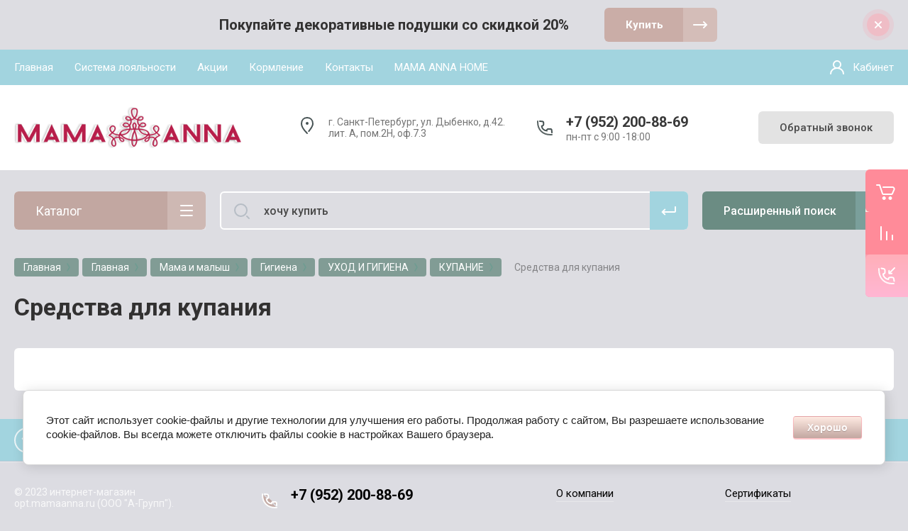

--- FILE ---
content_type: text/html; charset=utf-8
request_url: https://opt.mamaanna.ru/magazin/folder/sredstva-dlya-kupaniya-malysha
body_size: 28519
content:



			<!DOCTYPE html>
<html data-wf-page="5c3b598191db030be7577d33" data-wf-site="5c18c320997c256f5317756a" lang="ru">
<head>
<meta charset="utf-8">
<meta name="robots" content="all"/>
<title>Средства для купания </title>
<!-- assets.top -->
<script src="/g/libs/nocopy/1.0.0/nocopy.for.all.js" ></script>
<!-- /assets.top -->


<meta content="Webflow" name="generator">
<meta name="description" content="Средства для купания ">
<meta name="keywords" content="Средства для купания ">
<meta name="SKYPE_TOOLBAR" content="SKYPE_TOOLBAR_PARSER_COMPATIBLE">
<meta name="viewport" content="width=device-width, initial-scale=1.0, maximum-scale=1.0, user-scalable=no">
<meta name="format-detection" content="telephone=no">
<meta http-equiv="x-rim-auto-match" content="none">


<link rel="stylesheet" href="/g/libs/jqueryui/datepicker-and-slider/css/jquery-ui.css">
<link rel="stylesheet" href="/g/libs/lightgallery/v1.2.19/lightgallery.css">
<link rel="stylesheet" href="/g/libs/remodal/css/remodal.css">
<link rel="stylesheet" href="/g/libs/remodal/css/remodal-default-theme.css">

<link href="https://fonts.googleapis.com/css?family=Roboto:300,400,500,700,900&amp;subset=cyrillic,cyrillic-ext,latin-ext" rel="stylesheet">

<script src="/g/libs/jquery/1.10.2/jquery.min.js"></script>

	<link rel="stylesheet" href="/g/css/styles_articles_tpl.css">

            <!-- 46b9544ffa2e5e73c3c971fe2ede35a5 -->
            <script src='/shared/s3/js/lang/ru.js'></script>
            <script src='/shared/s3/js/common.min.js'></script>
        <link rel='stylesheet' type='text/css' href='/shared/s3/css/calendar.css' /><link rel='stylesheet' type='text/css' href='/shared/highslide-4.1.13/highslide.min.css'/>
<script type='text/javascript' src='/shared/highslide-4.1.13/highslide-full.packed.js'></script>
<script type='text/javascript'>
hs.graphicsDir = '/shared/highslide-4.1.13/graphics/';
hs.outlineType = null;
hs.showCredits = false;
hs.lang={cssDirection:'ltr',loadingText:'Загрузка...',loadingTitle:'Кликните чтобы отменить',focusTitle:'Нажмите чтобы перенести вперёд',fullExpandTitle:'Увеличить',fullExpandText:'Полноэкранный',previousText:'Предыдущий',previousTitle:'Назад (стрелка влево)',nextText:'Далее',nextTitle:'Далее (стрелка вправо)',moveTitle:'Передвинуть',moveText:'Передвинуть',closeText:'Закрыть',closeTitle:'Закрыть (Esc)',resizeTitle:'Восстановить размер',playText:'Слайд-шоу',playTitle:'Слайд-шоу (пробел)',pauseText:'Пауза',pauseTitle:'Приостановить слайд-шоу (пробел)',number:'Изображение %1/%2',restoreTitle:'Нажмите чтобы посмотреть картинку, используйте мышь для перетаскивания. Используйте клавиши вперёд и назад'};</script>

<link rel='stylesheet' type='text/css' href='/t/images/__csspatch/3/patch.css'/>

<!--s3_require-->
<link rel="stylesheet" href="/g/basestyle/1.0.1/user/user.css" type="text/css"/>
<script type="text/javascript" src="/g/basestyle/1.0.1/user/user.js" async></script>
<link rel="stylesheet" href="/g/basestyle/1.0.1/cookie.message/cookie.message.css" type="text/css"/>
<script type="text/javascript" src="/g/basestyle/1.0.1/cookie.message/cookie.message.js" async></script>
<link rel="stylesheet" href="/t/images/__cssbootstrap/theme_1689178321_bootstrap.css" type="text/css"/>
<!--/s3_require-->

			
		
		
		
			<link rel="stylesheet" type="text/css" href="/g/shop2v2/default/css/theme.less.css">		
			<script type="text/javascript" src="/g/printme.js"></script>
		<script type="text/javascript" src="/g/shop2v2/default/js/tpl.js"></script>
		<script type="text/javascript" src="/g/shop2v2/default/js/baron.min.js"></script>
		
			<script type="text/javascript" src="/g/shop2v2/default/js/shop2.2.js"></script>
		
	<script type="text/javascript">shop2.init({"productRefs": [],"apiHash": {"getPromoProducts":"5987f69404524d69e41c1d243f8e108d","getSearchMatches":"812631e075814c32b2abb9c0649171fb","getFolderCustomFields":"355c3a7b800455572f7bd347046d1d7f","getProductListItem":"d4cb3361de4b70a69fddb9112e0d26ac","cartAddItem":"6a6ca114230b8aa67c832d90d60843d5","cartRemoveItem":"c42de1f1ed4665fd686b0964abdac670","cartUpdate":"a2ac393e6d1ff1e7976c116c12f47434","cartRemoveCoupon":"70a551aef655d5513f6610b628024b4c","cartAddCoupon":"0aaece406ace23094386d5f5d72e77e7","deliveryCalc":"aa89b5b7d97dd2406e3a2f08ad8f8d27","printOrder":"32de6c9b38a61ec52c865783ae8b0499","cancelOrder":"48586e30d628e220d8c0b6cb1246fdd3","cancelOrderNotify":"ef6fe6533645f67e5db58ea80010a379","repeatOrder":"c47cc03915fb495f2277c5f0a2caa124","paymentMethods":"8fb17da83fe69bf3327d351541b53e83","compare":"082c1e258c40952dee8393605a37636c"},"hash": null,"verId": 2503401,"mode": "folder","step": "","uri": "/magazin","IMAGES_DIR": "/d/","my": {"show_sections":false,"lazy_load_subpages":false,"price_fa_rouble":true,"buy_alias":"\u0412 \u043a\u043e\u0440\u0437\u0438\u043d\u0443","buy_mod":true,"buy_kind":true,"on_shop2_btn":true,"hide_article":true},"shop2_cart_order_payments": 1,"cf_margin_price_enabled": 0,"maps_yandex_key":"","maps_google_key":""});shop2.filter._pre_params = "&s[folder_id]=561774816";</script>
<style type="text/css">.product-item-thumb {width: 400px;}.product-item-thumb .product-image, .product-item-simple .product-image {height: 400px;width: 400px;}.product-item-thumb .product-amount .amount-title {width: 304px;}.product-item-thumb .product-price {width: 350px;}.shop2-product .product-side-l {width: 250px;}.shop2-product .product-image {height: 250px;width: 250px;}.shop2-product .product-thumbnails li {width: 73px;height: 73px;}</style>

<!-- Custom js -->
<script src="/g/libs/timer/js/timer.js" charset="utf-8"></script>
<script src="/g/libs/jquery-match-height/0.7.2/jquery.matchHeight.min.js" charset="utf-8"></script>
<script src="/g/libs/jquery-responsive-tabs/1.6.3/jquery.responsiveTabs.min.js" charset="utf-8"></script>
<script src="/g/libs/lightgallery/v1.2.19/lightgallery.js" charset="utf-8"></script>
<script src="/g/libs/jquery-slick/1.6.0/slick.min.js" charset="utf-8"></script>
<script src="/g/libs/remodal/js/remodal.js" charset="utf-8"></script>
<script src="/g/libs/flexmenu/1.4.2/flexmenu.min.js"></script>

<script src="/g/templates/shop2/2.79.2/js/animit.js"></script>
<script src="/g/templates/shop2/2.79.2/js/waslide.js"></script>
<!-- Custom js -->

<link rel="stylesheet" href="/g/libs/jquery-popover/0.0.4/jquery.popover.css">
<script src="/g/libs/jquery-popover/0.0.4/jquery.popover.js"></script>


<!-- [if lt IE 9]>
<script src="https://cdnjs.cloudflare.com/ajax/libs/html5shiv/3.7.3/html5shiv.min.js" type="text/javascript"></script>
<![endif] -->

		    <link rel="stylesheet" href="/t/v13739/images/theme10/theme.scss.css">
	
<!-- webflow -->

	<script type="text/javascript">
	    !function(o,c){var n=c.documentElement,t=" w-mod-";n.className+=t+"js",("ontouchstart"in o||o.DocumentTouch&&c instanceof DocumentTouch)&&(n.className+=t+"touch")}(window,document);
	</script>

<!-- webflow -->

	



</head>

<body class="body site">
		
			
			<style>
				.quick-view-trigger {display: none !important;}
			</style>
		
		
<div class="site__wrapper">
	
					
				
	<div class="burger-block">
		<div class="burger-block__section">
			<div class="burger-close">&nbsp;</div>
			<div class="burger-block__menu">Меню</div>
			<div class="burger-cabinet">
				<a href="#login-form" class="top-pannel_cabinet left-pannel w-nav-link w--nav-link-open">Кабинет</a>
			</div>
			<div class="burger-folders">
				<div class="burger-title cat-title-text">Каталог</div>
				<div class="burger-folders__body">
					<ul class="burger-folders__list menu-default">
											         					         					         					         					    					         					              					              					                   <li class="firstlevel sublevel">
					                   						                   		<a class="hasArrow" href="/magazin/folder/mama-i-malysh"><span>Мама и малыш</span></a>
					                   						                   	
					              					         					         					         					         					    					         					              					                   					                        <ul>
					                            <li class="parentItem"><a href="/magazin/folder/mama-i-malysh"><span>Мама и малыш</span></a></li>
					                    						              					              					                   <li class=""><a href="/magazin/folder/kormleniye"><span>Кормление</span></a>
					              					         					         					         					         					    					         					              					                   					                        </li>
					                        					                   					              					              					                   <li class="sublevel"><a class="hasArrow" href="/magazin/folder/kosmetika"><span>Косметика</span></a>
					              					         					         					         					         					    					         					              					                   					                        <ul>
					                            <li class="parentItem"><a href="/magazin/folder/kosmetika"><span>Косметика</span></a></li>
					                    						              					              					                   <li class=""><a href="/magazin/folder/aromaterapevticheskiye-masla"><span>Ароматерапевтические масла</span></a>
					              					         					         					         					         					    					         					              					                   					                        </li>
					                        					                   					              					              					                   <li class="sublevel"><a class="hasArrow" href="/magazin/folder/sredstva-ukhoda-za-volosami"><span>Средства ухода за волосами</span></a>
					              					         					         					         					         					    					         					              					                   					                        <ul>
					                            <li class="parentItem"><a href="/magazin/folder/sredstva-ukhoda-za-volosami"><span>Средства ухода за волосами</span></a></li>
					                    						              					              					                   <li class=""><a href="/magazin/folder/shampuni"><span>Шампуни</span></a>
					              					         					         					         					         					    					         					              					                   					                        </li>
					                        					                   					              					              					                   <li class=""><a href="/magazin/folder/sredstva-ot-vypadeniya-volos"><span>Средства от выпадения волос</span></a>
					              					         					         					         					         					    					         					              					                   					                        </li>
					                        					                   					              					              					                   <li class=""><a href="/magazin/folder/raschestki"><span>Расчестки</span></a>
					              					         					         					         					         					    					         					              					                   					                        </li>
					                        					                   					              					              					                   <li class=""><a href="/magazin/folder/fen"><span>Фен</span></a>
					              					         					         					         					         					    					         					              					                   					                        </li>
					                        					                             </ul></li>
					                        					                   					              					              					                   <li class="sublevel"><a class="hasArrow" href="/magazin/folder/sredstva-ukhoda-za-litsom"><span>Средства ухода за лицом</span></a>
					              					         					         					         					         					    					         					              					                   					                        <ul>
					                            <li class="parentItem"><a href="/magazin/folder/sredstva-ukhoda-za-litsom"><span>Средства ухода за лицом</span></a></li>
					                    						              					              					                   <li class=""><a href="/magazin/folder/antivozrasnaya-kosmetika"><span>Антивозрасная косметика</span></a>
					              					         					         					         					         					    					         					              					                   					                        </li>
					                        					                   					              					              					                   <li class=""><a href="/magazin/folder/apparaty-dlya-chistki-litsa"><span>Аппараты для чистки лица</span></a>
					              					         					         					         					         					    					         					              					                   					                        </li>
					                        					                   					              					              					                   <li class=""><a href="/magazin/folder/kosmeticheskiye-zerkala"><span>Косметические зеркала</span></a>
					              					         					         					         					         					    					         					              					                   					                        </li>
					                        					                             </ul></li>
					                        					                             </ul></li>
					                        					                   					              					              					                   <li class="sublevel"><a class="hasArrow" href="/magazin/folder/gigiyena"><span>Гигиена</span></a>
					              					         					         					         					         					    					         					              					                   					                        <ul>
					                            <li class="parentItem"><a href="/magazin/folder/gigiyena"><span>Гигиена</span></a></li>
					                    						              					              					                   <li class=""><a href="/magazin/folder/sredstva-lichnoy-gigiyeny"><span>Средства личной гигиены</span></a>
					              					         					         					         					         					    					         					              					                   					                        </li>
					                        					                   					              					              					                   <li class=""><a href="/magazin/folder/sredstva-ukhoda-za-polostyu-rta"><span>Средства ухода за полостью рта</span></a>
					              					         					         					         					         					    					         					              					                   					                        </li>
					                        					                   					              					              					                   <li class=""><a href="/magazin/folder/kapli-i-rastvory-dlya-linz"><span>Капли и растворы для линз</span></a>
					              					         					         					         					         					    					         					              					                   					                        </li>
					                        					                   					              					              					                   <li class="sublevel"><a class="hasArrow" href="/shop/folder/predmety-ukhoda"><span>УХОД И ГИГИЕНА</span></a>
					              					         					         					         					         					    					         					              					                   					                        <ul>
					                            <li class="parentItem"><a href="/shop/folder/predmety-ukhoda"><span>УХОД И ГИГИЕНА</span></a></li>
					                    						              					              					                   <li class=""><a href="/magazin/folder/kosmetika-dlya-novorozhdennykh"><span>Детская косметика</span></a>
					              					         					         					         					         					    					         					              					                   					                        </li>
					                        					                   					              					              					                   <li class="sublevel"><a class="hasArrow" href="/magazin/folder/kupanie"><span>КУПАНИЕ</span></a>
					              					         					         					         					         					    					         					              					                   					                        <ul>
					                            <li class="parentItem"><a href="/magazin/folder/kupanie"><span>КУПАНИЕ</span></a></li>
					                    						              					              					                   <li class=""><a href="/magazin/folder/vannochki-detskie"><span>Ванночки детские</span></a>
					              					         					         					         					         					    					         					              					                   					                        </li>
					                        					                   					              					              					                   <li class=""><a href="/magazin/folder/zashchita-dlya-kupaniya-malysha"><span>Защита для купания малыша</span></a>
					              					         					         					         					         					    					         					              					                   					                        </li>
					                        					                   					              					              					                   <li class=""><a href="/magazin/folder/kovshi-detskie"><span>Ковши детские</span></a>
					              					         					         					         					         					    					         					              					                   					                        </li>
					                        					                   					              					              					                   <li class=""><a href="/magazin/folder/komplekty-dlya-kupaniya-novorozhdennyh"><span>Комплекты для купания новорожденных</span></a>
					              					         					         					         					         					    					         					              					                   					                        </li>
					                        					                   					              					              					                   <li class=""><a href="/shop/folder/polotentsa-i-ugolki-dlya-kupaniya"><span>Полотенца и уголки для купания</span></a>
					              					         					         					         					         					    					         					              					                   					                        </li>
					                        					                   					              					              					                   <li class=""><a href="/magazin/folder/sredstva-dlya-kupaniya-malysha"><span>Средства для купания</span></a>
					              					         					         					         					         					    					         					              					                   					                        </li>
					                        					                   					              					              					                   <li class=""><a href="/magazin/folder/termometry"><span>Термометры</span></a>
					              					         					         					         					         					    					         					              					                   					                        </li>
					                        					                   					              					              					                   <li class=""><a href="/magazin/folder/ugolki-detskie"><span>Уголки детские</span></a>
					              					         					         					         					         					    					         					              					                   					                        </li>
					                        					                             </ul></li>
					                        					                   					              					              					                   <li class=""><a href="/magazin/folder/podguzniki"><span>ПОДГУЗНИКИ/ТРУСИКИ</span></a>
					              					         					         					         					         					    					         					              					                   					                        </li>
					                        					                   					              					              					                   <li class=""><a href="/magazin/folder/prorezyvateli"><span>ПРОРЕЗЫВАТЕЛИ</span></a>
					              					         					         					         					         					    					         					              					                   					                        </li>
					                        					                             </ul></li>
					                        					                   					              					              					                   <li class=""><a href="/magazin/folder/vse-dlya-kupaniya-malysha"><span>Всё для купания малыша</span></a>
					              					         					         					         					         					    					         					              					                   					                        </li>
					                        					                   					              					              					                   <li class="sublevel"><a class="hasArrow" href="/shop/folder/pelenalnye-prinadlezhnosti"><span>ПЕЛЕНКИ/КЛЕЕНКИ</span></a>
					              					         					         					         					         					    					         					              					                   					                        <ul>
					                            <li class="parentItem"><a href="/shop/folder/pelenalnye-prinadlezhnosti"><span>ПЕЛЕНКИ/КЛЕЕНКИ</span></a></li>
					                    						              					              					                   <li class="sublevel"><a class="hasArrow" href="/shop/folder/pelenki"><span>Пеленки</span></a>
					              					         					         					         					         					    					         					              					                   					                        <ul>
					                            <li class="parentItem"><a href="/shop/folder/pelenki"><span>Пеленки</span></a></li>
					                    						              					              					                   <li class=""><a href="/shop/folder/pelenki-odnorazovye"><span>Пеленки одноразовые</span></a>
					              					         					         					         					         					    					         					              					                   					                        </li>
					                        					                   					              					              					                   <li class=""><a href="/shop/folder/pelenki-kokony"><span>Пеленки-коконы</span></a>
					              					         					         					         					         					    					         					              					                   					                        </li>
					                        					                             </ul></li>
					                        					                   					              					              					                   <li class=""><a href="/shop/folder/kleyenki"><span>Клеенки</span></a>
					              					         					         					         					         					    					         					              					                   					                        </li>
					                        					                             </ul></li>
					                        					                             </ul></li>
					                        					                   					              					              					                   <li class="sublevel"><a class="hasArrow" href="/magazin/folder/odezhda"><span>ОДЕЖДА</span></a>
					              					         					         					         					         					    					         					              					                   					                        <ul>
					                            <li class="parentItem"><a href="/magazin/folder/odezhda"><span>ОДЕЖДА</span></a></li>
					                    						              					              					                   <li class="sublevel"><a class="hasArrow" href="/magazin/folder/одежда-для-новорожденных-и-малышей-до-1-года"><span>Одежда для новорожденных и малышей до 1 года</span></a>
					              					         					         					         					         					    					         					              					                   					                        <ul>
					                            <li class="parentItem"><a href="/magazin/folder/одежда-для-новорожденных-и-малышей-до-1-года"><span>Одежда для новорожденных и малышей до 1 года</span></a></li>
					                    						              					              					                   <li class="sublevel"><a class="hasArrow" href="/shop/folder/bodi"><span>Боди</span></a>
					              					         					         					         					         					    					         					              					                   					                        <ul>
					                            <li class="parentItem"><a href="/shop/folder/bodi"><span>Боди</span></a></li>
					                    						              					              					                   <li class=""><a href="/shop/folder/testovaya-podkategoriya-2"><span>Боди с короткими рукавами</span></a>
					              					         					         					         					         					    					         					              					                   					                        </li>
					                        					                   					              					              					                   <li class=""><a href="/shop/folder/bodiki-s-dlinnymi-rukavchikami"><span>Боди с длинными рукавами</span></a>
					              					         					         					         					         					    					         					              					                   					                        </li>
					                        					                   					              					              					                   <li class=""><a href="/shop/folder/pesochnik"><span>Песочник</span></a>
					              					         					         					         					         					    					         					              					                   					                        </li>
					                        					                             </ul></li>
					                        					                   					              					              					                   <li class="sublevel"><a class="hasArrow" href="/magazin/folder/verkhnyaya-odezhda"><span>Верхняя одежда</span></a>
					              					         					         					         					         					    					         					              					                   					                        <ul>
					                            <li class="parentItem"><a href="/magazin/folder/verkhnyaya-odezhda"><span>Верхняя одежда</span></a></li>
					                    						              					              					                   <li class=""><a href="/magazin/folder/verkhnyaya-odezhda-dlya-malyshey-ot-0-do-3-kh-let"><span>Верхняя одежда для малышей до 1 года</span></a>
					              					         					         					         					         					    					         					              					                   					                        </li>
					                        					                   					              					              					                   <li class=""><a href="/magazin/folder/tolstovki"><span>Толстовки</span></a>
					              					         					         					         					         					    					         					              					                   					                        </li>
					                        					                   					              					              					                   <li class="sublevel"><a class="hasArrow" href="/magazin/folder/konverty"><span>КОНВЕРТЫ</span></a>
					              					         					         					         					         					    					         					              					                   					                        <ul>
					                            <li class="parentItem"><a href="/magazin/folder/konverty"><span>КОНВЕРТЫ</span></a></li>
					                    						              					              					                   <li class="sublevel"><a class="hasArrow" href="/magazin/folder/konverty-na-vypisku"><span>Конверты на выписку</span></a>
					              					         					         					         					         					    					         					              					                   					                        <ul>
					                            <li class="parentItem"><a href="/magazin/folder/konverty-na-vypisku"><span>Конверты на выписку</span></a></li>
					                    						              					              					                   <li class="sublevel"><a class="hasArrow" href="/magazin/folder/konverty-ququqbaby"><span>Конверты QUQUQBABY</span></a>
					              					         					         					         					         					    					         					              					                   					                        <ul>
					                            <li class="parentItem"><a href="/magazin/folder/konverty-ququqbaby"><span>Конверты QUQUQBABY</span></a></li>
					                    						              					              					                   <li class=""><a href="/magazin/folder/kollektsiya-leto"><span>Коллекция ЛЕТО</span></a>
					              					         					         					         					         					    					         					              					                   					                        </li>
					                        					                   					              					              					                   <li class=""><a href="/magazin/folder/kollektsiya-demi"><span>Коллекция ДЕМИ</span></a>
					              					         					         					         					         					    					         					              					                   					                        </li>
					                        					                   					              					              					                   <li class=""><a href="/magazin/folder/kollektsiya-zima"><span>Коллекция ЗИМА</span></a>
					              					         					         					         					         					    					         					              					                   					                        </li>
					                        					                             </ul></li>
					                        					                   					              					              					                   <li class="sublevel"><a class="hasArrow" href="/magazin/folder/konverty-mama-anna"><span>Конверты MAMA ANNA</span></a>
					              					         					         					         					         					    					         					              					                   					                        <ul>
					                            <li class="parentItem"><a href="/magazin/folder/konverty-mama-anna"><span>Конверты MAMA ANNA</span></a></li>
					                    						              					              					                   <li class=""><a href="/magazin/folder/seriya-natural-flora-i-fauna-tm-mama-anna"><span>Серия NATURE</span></a>
					              					         					         					         					         					    					         					              					                   					                        </li>
					                        					                   					              					              					                   <li class=""><a href="/magazin/folder/seriya-retro-tm-mama-anna"><span>Серия RETRO</span></a>
					              					         					         					         					         					    					         					              					                   					                        </li>
					                        					                   					              					              					                   <li class=""><a href="/magazin/folder/seriya-skazochnye-tsvety"><span>Серия УЗОРЫ</span></a>
					              					         					         					         					         					    					         					              					                   					                        </li>
					                        					                   					              					              					                   <li class=""><a href="/magazin/folder/seriya-yurskiy-period"><span>Серия ЮРСКИЙ ПЕРИОД</span></a>
					              					         					         					         					         					    					         					              					                   					                        </li>
					                        					                             </ul></li>
					                        					                             </ul></li>
					                        					                   					              					              					                   <li class=""><a href="/magazin/folder/odeyala-na-vypisku"><span>Одеяла на выписку</span></a>
					              					         					         					         					         					    					         					              					                   					                        </li>
					                        					                             </ul></li>
					                        					                             </ul></li>
					                        					                   					              					              					                   <li class="sublevel"><a class="hasArrow" href="/shop/folder/kombinezoni"><span>Комбинезоны</span></a>
					              					         					         					         					         					    					         					              					                   					                        <ul>
					                            <li class="parentItem"><a href="/shop/folder/kombinezoni"><span>Комбинезоны</span></a></li>
					                    						              					              					                   <li class=""><a href="/shop/folder/kombinezonchiki"><span>Комбинезоны</span></a>
					              					         					         					         					         					    					         					              					                   					                        </li>
					                        					                   					              					              					                   <li class=""><a href="/shop/folder/testovaya-podkategoriya-3"><span>Полукомбинезоны</span></a>
					              					         					         					         					         					    					         					              					                   					                        </li>
					                        					                             </ul></li>
					                        					                   					              					              					                   <li class="sublevel"><a class="hasArrow" href="/shop/folder/kostmchiki-komplektiki"><span>Костюмы/Комплекты</span></a>
					              					         					         					         					         					    					         					              					                   					                        <ul>
					                            <li class="parentItem"><a href="/shop/folder/kostmchiki-komplektiki"><span>Костюмы/Комплекты</span></a></li>
					                    						              					              					                   <li class=""><a href="/shop/folder/komplektiki"><span>Комплекты</span></a>
					              					         					         					         					         					    					         					              					                   					                        </li>
					                        					                   					              					              					                   <li class=""><a href="/shop/folder/kostyumchiki-1"><span>Костюмы</span></a>
					              					         					         					         					         					    					         					              					                   					                        </li>
					                        					                             </ul></li>
					                        					                   					              					              					                   <li class="sublevel"><a class="hasArrow" href="/shop/folder/koftochki-raspashonki"><span>Кофты/Распашонки</span></a>
					              					         					         					         					         					    					         					              					                   					                        <ul>
					                            <li class="parentItem"><a href="/shop/folder/koftochki-raspashonki"><span>Кофты/Распашонки</span></a></li>
					                    						              					              					                   <li class=""><a href="/shop/folder/koftochki-1"><span>Кофты</span></a>
					              					         					         					         					         					    					         					              					                   					                        </li>
					                        					                   					              					              					                   <li class=""><a href="/shop/folder/raspashonki"><span>Распашонки</span></a>
					              					         					         					         					         					    					         					              					                   					                        </li>
					                        					                             </ul></li>
					                        					                   					              					              					                   <li class="sublevel"><a class="hasArrow" href="/shop/folder/nosochki-pinetochki"><span>Носочки/Пинетки/Колготки</span></a>
					              					         					         					         					         					    					         					              					                   					                        <ul>
					                            <li class="parentItem"><a href="/shop/folder/nosochki-pinetochki"><span>Носочки/Пинетки/Колготки</span></a></li>
					                    						              					              					                   <li class=""><a href="/magazin/folder/kolgotki-detskiye"><span>Колготки детские</span></a>
					              					         					         					         					         					    					         					              					                   					                        </li>
					                        					                   					              					              					                   <li class=""><a href="/shop/folder/noski-detskiye"><span>Носки детские</span></a>
					              					         					         					         					         					    					         					              					                   					                        </li>
					                        					                   					              					              					                   <li class=""><a href="/magazin/folder/pinetki"><span>Пинетки</span></a>
					              					         					         					         					         					    					         					              					                   					                        </li>
					                        					                             </ul></li>
					                        					                   					              					              					                   <li class=""><a href="/shop/folder/shapochki-chepchiki"><span>Шапочки и рукавички</span></a>
					              					         					         					         					         					    					         					              					                   					                        </li>
					                        					                   					              					              					                   <li class="sublevel"><a class="hasArrow" href="/shop/folder/shtanishki-polzunki"><span>Штанишки/Ползунки/Брючки</span></a>
					              					         					         					         					         					    					         					              					                   					                        <ul>
					                            <li class="parentItem"><a href="/shop/folder/shtanishki-polzunki"><span>Штанишки/Ползунки/Брючки</span></a></li>
					                    						              					              					                   <li class=""><a href="/shop/folder/bryuchki"><span>Брючки</span></a>
					              					         					         					         					         					    					         					              					                   					                        </li>
					                        					                   					              					              					                   <li class=""><a href="/magazin/folder/polzunki"><span>Ползунки</span></a>
					              					         					         					         					         					    					         					              					                   					                        </li>
					                        					                   					              					              					                   <li class=""><a href="/magazin/folder/shtanishki"><span>Штанишки</span></a>
					              					         					         					         					         					    					         					              					                   					                        </li>
					                        					                             </ul></li>
					                        					                             </ul></li>
					                        					                   					              					              					                   <li class=""><a href="/magazin/folder/chepchiki"><span>Чепчики</span></a>
					              					         					         					         					         					    					         					              					                   					                        </li>
					                        					                   					              					              					                   <li class="sublevel"><a class="hasArrow" href="/magazin/folder/domashnyaya-odezhda"><span>Домашняя одежда</span></a>
					              					         					         					         					         					    					         					              					                   					                        <ul>
					                            <li class="parentItem"><a href="/magazin/folder/domashnyaya-odezhda"><span>Домашняя одежда</span></a></li>
					                    						              					              					                   <li class=""><a href="/magazin/folder/detskiye-khalaty"><span>Детские халаты</span></a>
					              					         					         					         					         					    					         					              					                   					                        </li>
					                        					                   					              					              					                   <li class=""><a href="/magazin/folder/pizhamy"><span>Пижамы</span></a>
					              					         					         					         					         					    					         					              					                   					                        </li>
					                        					                             </ul></li>
					                        					                   					              					              					                   <li class=""><a href="/magazin/folder/nizhneye-belye"><span>Нижнее белье</span></a>
					              					         					         					         					         					    					         					              					                   					                        </li>
					                        					                   					              					              					                   <li class=""><a href="/magazin/folder/platya"><span>Платья</span></a>
					              					         					         					         					         					    					         					              					                   					                        </li>
					                        					                   					              					              					                   <li class=""><a href="/shop/folder/futbolki"><span>Футболки</span></a>
					              					         					         					         					         					    					         					              					                   					                        </li>
					                        					                   					              					              					                   <li class=""><a href="/magazin/folder/одежда-для-беременных-женщин"><span>Одежда для беременных женщин</span></a>
					              					         					         					         					         					    					         					              					                   					                        </li>
					                        					                             </ul></li>
					                        					                   					              					              					                   <li class="sublevel"><a class="hasArrow" href="/magazin/folder/termobelye"><span>Термобельё</span></a>
					              					         					         					         					         					    					         					              					                   					                        <ul>
					                            <li class="parentItem"><a href="/magazin/folder/termobelye"><span>Термобельё</span></a></li>
					                    						              					              					                   <li class=""><a href="/magazin/folder/muzhchinam"><span>Мужчинам</span></a>
					              					         					         					         					         					    					         					              					                   					                        </li>
					                        					                   					              					              					                   <li class=""><a href="/magazin/folder/zhenshchinam"><span>Женщинам</span></a>
					              					         					         					         					         					    					         					              					                   					                        </li>
					                        					                             </ul></li>
					                        					                   					              					              					                   <li class="sublevel"><a class="hasArrow" href="/shop/folder/aksessuary"><span>КОРМЛЕНИЕ</span></a>
					              					         					         					         					         					    					         					              					                   					                        <ul>
					                            <li class="parentItem"><a href="/shop/folder/aksessuary"><span>КОРМЛЕНИЕ</span></a></li>
					                    						              					              					                   <li class=""><a href="/magazin/folder/посуда-для-кормления"><span>Посуда для кормления</span></a>
					              					         					         					         					         					    					         					              					                   					                        </li>
					                        					                   					              					              					                   <li class="sublevel"><a class="hasArrow" href="/magazin/folder/аксессуары"><span>Аксессуары</span></a>
					              					         					         					         					         					    					         					              					                   					                        <ul>
					                            <li class="parentItem"><a href="/magazin/folder/аксессуары"><span>Аксессуары</span></a></li>
					                    						              					              					                   <li class=""><a href="/shop/folder/detskiye-nosovye-platki"><span>Носовые платки</span></a>
					              					         					         					         					         					    					         					              					                   					                        </li>
					                        					                   					              					              					                   <li class=""><a href="/shop/folder/nagrudnichki"><span>Нагрудники</span></a>
					              					         					         					         					         					    					         					              					                   					                        </li>
					                        					                             </ul></li>
					                        					                   					              					              					                   <li class=""><a href="/magazin/folder/mineralnaya-voda"><span>Минеральная вода</span></a>
					              					         					         					         					         					    					         					              					                   					                        </li>
					                        					                             </ul></li>
					                        					                   					              					              					                   <li class="sublevel"><a class="hasArrow" href="/shop/folder/fizicheskaya-aktivnost"><span>ПЕРЕДВИЖЕНИЕ</span></a>
					              					         					         					         					         					    					         					              					                   					                        <ul>
					                            <li class="parentItem"><a href="/shop/folder/fizicheskaya-aktivnost"><span>ПЕРЕДВИЖЕНИЕ</span></a></li>
					                    						              					              					                   <li class="sublevel"><a class="hasArrow" href="/shop/folder/detskiye-kolyaski"><span>Коляски</span></a>
					              					         					         					         					         					    					         					              					                   					                        <ul>
					                            <li class="parentItem"><a href="/shop/folder/detskiye-kolyaski"><span>Коляски</span></a></li>
					                    						              					              					                   <li class=""><a href="/shop/folder/kolyaski-trosti"><span>Коляски-трости</span></a>
					              					         					         					         					         					    					         					              					                   					                        </li>
					                        					                   					              					              					                   <li class=""><a href="/shop/folder/progulochnye-kolyaski"><span>Прогулочные коляски</span></a>
					              					         					         					         					         					    					         					              					                   					                        </li>
					                        					                             </ul></li>
					                        					                   					              					              					                   <li class=""><a href="/magazin/folder/aksessuary-dlya-kolyasok"><span>Аксессуары для колясок</span></a>
					              					         					         					         					         					    					         					              					                   					                        </li>
					                        					                   					              					              					                   <li class=""><a href="/magazin/folder/komplekty-v-kolyasku"><span>Комплекты в коляску</span></a>
					              					         					         					         					         					    					         					              					                   					                        </li>
					                        					                             </ul></li>
					                        					                   					              					              					                   <li class="sublevel"><a class="hasArrow" href="/magazin/folder/сборы-в-роддом"><span>Сборы в роддом</span></a>
					              					         					         					         					         					    					         					              					                   					                        <ul>
					                            <li class="parentItem"><a href="/magazin/folder/сборы-в-роддом"><span>Сборы в роддом</span></a></li>
					                    						              					              					                   <li class=""><a href="/magazin/folder/gotovye-komplekty"><span>ГОТОВЫЕ КОМПЛЕКТЫ</span></a>
					              					         					         					         					         					    					         					              					                   					                        </li>
					                        					                   					              					              					                   <li class="sublevel"><a class="hasArrow" href="/magazin/folder/nabory-dlya-malysha-v-roddom"><span>Сумка для малыша</span></a>
					              					         					         					         					         					    					         					              					                   					                        <ul>
					                            <li class="parentItem"><a href="/magazin/folder/nabory-dlya-malysha-v-roddom"><span>Сумка для малыша</span></a></li>
					                    						              					              					                   <li class=""><a href="/magazin/folder/nabor-dlya-malysha-bazovyy-v-roddom"><span>СОСТАВ MINIMUM</span></a>
					              					         					         					         					         					    					         					              					                   					                        </li>
					                        					                   					              					              					                   <li class=""><a href="/magazin/folder/nabor-dlya-malysha-komfort-v-roddom"><span>СОСТАВ STANDART</span></a>
					              					         					         					         					         					    					         					              					                   					                        </li>
					                        					                   					              					              					                   <li class=""><a href="/magazin/folder/nabor-dlya-malysha-vse-vklyucheno-v-roddom"><span>СОСТАВ MAXIMUM</span></a>
					              					         					         					         					         					    					         					              					                   					                        </li>
					                        					                             </ul></li>
					                        					                   					              					              					                   <li class="sublevel"><a class="hasArrow" href="/magazin/folder/nabory-dlya-mamy"><span>Сумка для мамы</span></a>
					              					         					         					         					         					    					         					              					                   					                        <ul>
					                            <li class="parentItem"><a href="/magazin/folder/nabory-dlya-mamy"><span>Сумка для мамы</span></a></li>
					                    						              					              					                   <li class=""><a href="/magazin/folder/sostav-bazovyy-v-roddom"><span>СОСТАВ MINIMUM</span></a>
					              					         					         					         					         					    					         					              					                   					                        </li>
					                        					                   					              					              					                   <li class=""><a href="/magazin/folder/sostav-optimalnyy-v-roddom"><span>СОСТАВ STANDART</span></a>
					              					         					         					         					         					    					         					              					                   					                        </li>
					                        					                   					              					              					                   <li class=""><a href="/magazin/folder/sostav-all-inclusive-v-roddom"><span>СОСТАВ MAXIMUM</span></a>
					              					         					         					         					         					    					         					              					                   					                        </li>
					                        					                             </ul></li>
					                        					                             </ul></li>
					                        					                   					              					              					                   <li class="sublevel"><a class="hasArrow" href="/magazin/folder/igrushki"><span>ИГРЫ И ИГРУШКИ</span></a>
					              					         					         					         					         					    					         					              					                   					                        <ul>
					                            <li class="parentItem"><a href="/magazin/folder/igrushki"><span>ИГРЫ И ИГРУШКИ</span></a></li>
					                    						              					              					                   <li class=""><a href="/magazin/folder/igrushki-dlya-igr-s-vodoy"><span>Игрушки для  игр с водой</span></a>
					              					         					         					         					         					    					         					              					                   					                        </li>
					                        					                             </ul></li>
					                        					                   					              					              					                   <li class="sublevel"><a class="hasArrow" href="/magazin/folder/ukhod-za-telom"><span>Уход за телом</span></a>
					              					         					         					         					         					    					         					              					                   					                        <ul>
					                            <li class="parentItem"><a href="/magazin/folder/ukhod-za-telom"><span>Уход за телом</span></a></li>
					                    						              					              					                   <li class=""><a href="/magazin/folder/sredstva-ot-tsellyulita"><span>Средства от целлюлита</span></a>
					              					         					         					         					         					    					         					              					                   					                        </li>
					                        					                   					              					              					                   <li class=""><a href="/magazin/folder/belye-dlya-pokhudeniya"><span>Белье для похудения</span></a>
					              					         					         					         					         					    					         					              					                   					                        </li>
					                        					                             </ul></li>
					                        					                   					              					              					                   <li class=""><a href="/magazin/folder/товары-для-творчества"><span>Товары для творчества</span></a>
					              					         					         					         					         					    					         					              					                   					                        </li>
					                        					                   					              					              					                   <li class="sublevel"><a class="hasArrow" href="/shop/folder/postelnye-prinadlezhnosti"><span>Постельные принадлежности</span></a>
					              					         					         					         					         					    					         					              					                   					                        <ul>
					                            <li class="parentItem"><a href="/shop/folder/postelnye-prinadlezhnosti"><span>Постельные принадлежности</span></a></li>
					                    						              					              					                   <li class=""><a href="/shop/folder/bortiki-v-krovatku"><span>Бортики в кроватку</span></a>
					              					         					         					         					         					    					         					              					                   					                        </li>
					                        					                   					              					              					                   <li class=""><a href="/shop/folder/komplekty-v-krovatku"><span>Комплекты в кроватку</span></a>
					              					         					         					         					         					    					         					              					                   					                        </li>
					                        					                   					              					              					                   <li class="sublevel"><a class="hasArrow" href="/magazin/folder/podushki"><span>Подушки</span></a>
					              					         					         					         					         					    					         					              					                   					                        <ul>
					                            <li class="parentItem"><a href="/magazin/folder/podushki"><span>Подушки</span></a></li>
					                    						              					              					                   <li class=""><a href="/shop/folder/podushki-dlya-malysha"><span>Подушки для малыша</span></a>
					              					         					         					         					         					    					         					              					                   					                        </li>
					                        					                   					              					              					                   <li class=""><a href="/shop/folder/podushki-dlya-mamy"><span>Подушки для беременных</span></a>
					              					         					         					         					         					    					         					              					                   					                        </li>
					                        					                             </ul></li>
					                        					                   					              					              					                   <li class=""><a href="/shop/folder/navolochki"><span>Наволочки</span></a>
					              					         					         					         					         					    					         					              					                   					                        </li>
					                        					                   					              					              					                   <li class=""><a href="/shop/folder/matrasy"><span>Матрасы</span></a>
					              					         					         					         					         					    					         					              					                   					                        </li>
					                        					                   					              					              					                   <li class=""><a href="/shop/folder/namatrasniki"><span>Наматрасники</span></a>
					              					         					         					         					         					    					         					              					                   					                        </li>
					                        					                   					              					              					                   <li class=""><a href="/shop/folder/prostyni"><span>Простыни</span></a>
					              					         					         					         					         					    					         					              					                   					                        </li>
					                        					                   					              					              					                   <li class=""><a href="/shop/folder/pledy"><span>Пледы</span></a>
					              					         					         					         					         					    					         					              					                   					                        </li>
					                        					                   					              					              					                   <li class=""><a href="/shop/folder/odeyala"><span>Одеяла</span></a>
					              					         					         					         					         					    					         					              					                   					                        </li>
					                        					                   					              					              					                   <li class=""><a href="/shop/folder/pododeyalniki"><span>Пододеяльники</span></a>
					              					         					         					         					         					    					         					              					                   					                        </li>
					                        					                   					              					              					                   <li class=""><a href="/shop/folder/pozitsionery-dlya-sna"><span>Позиционеры для сна</span></a>
					              					         					         					         					         					    					         					              					                   					                        </li>
					                        					                             </ul></li>
					                        					                             </ul></li>
					                        					                   					              					              					                   <li class="firstlevel sublevel">
					                   						                   		<a class="hasArrow" href="/mama-anna-home"><span>Mama Anna Home</span></a>
					                   						                   	
					              					         					         					         					         					    					         					              					                   					                        <ul>
					                            <li class="parentItem"><a href="/mama-anna-home"><span>Mama Anna Home</span></a></li>
					                    						              					              					                   <li class=""><a href="/magazin/folder/декоративные-подушки"><span>Декоративные подушки</span></a>
					              					         					         					         					         					    					         					              					                   					                        </li>
					                        					                   					              					              					                   <li class=""><a href="/magazin/folder/интерьерные-подушки"><span>Интерьерные подушки</span></a>
					              					         					         					         					         					    					         					              					                   					                        </li>
					                        					                             </ul></li>
					                        					                   					              					              					                   <li class="firstlevel sublevel">
					                   						                   		<a class="hasArrow" href="/magazin/folder/детские-товары"><span>Одежда</span></a>
					                   						                   	
					              					         					         					         					         					    					         					              					                   					                        <ul>
					                            <li class="parentItem"><a href="/magazin/folder/детские-товары"><span>Одежда</span></a></li>
					                    						              					              					                   <li class=""><a href="/magazin/folder/трикотаж-для-всей-семьи"><span>Трикотаж</span></a>
					              					         					         					         					         					    					         					              					                   					                        </li>
					                        					                   					              					              					                   <li class=""><a href="/magazin/folder/мальчики"><span>Мальчики</span></a>
					              					         					         					         					         					    					         					              					                   					                        </li>
					                        					                   					              					              					                   <li class=""><a href="/magazin/folder/девочки"><span>Девочки</span></a>
					              					         					         					         					         					    					         					              					                   					                        </li>
					                        					                             </ul></li>
					                        					                   					              					              					                   <li class="firstlevel sublevel">
					                   						                   		<a class="hasArrow" href="/magazin/folder/новинки"><span>Товары для детей</span></a>
					                   						                   	
					              					         					         					         					         					    					         					              					                   					                        <ul>
					                            <li class="parentItem"><a href="/magazin/folder/новинки"><span>Товары для детей</span></a></li>
					                    						              					              					                   <li class=""><a href="/magazin/folder/хранение-вещей"><span>Хранение вещей</span></a>
					              					         					         					         					         					    					    					         </li></ul>
					    					    </li>
					</ul>
				</div>
			</div>
			
		</div>
	</div>
	
	<div class="mobile-menu">
		<div class="mobile-menu__inner">
			<div class="mobile-menu__back">&nbsp;</div>
			<div class="mobile-menu__title">Меню</div>
			<div class="burger-navigation">
								    <ul class="burger-navigation__list menu-default">
											              					              					                   <li class="firstlevel sublevel"><a class="hasArrow" href="/magazin"><span>Главная</span></a>
					              					         					         					         					    					              					                   					                        </li>
					                        					                   					              					              					                   <li class="firstlevel"><a href="/systema-loalnosti"><span>Система лояльности</span></a>
					              					         					         					         					    					              					                   					                        </li>
					                        					                   					              					              					                   <li class="firstlevel"><a href="/akcii"><span>Акции</span></a>
					              					         					         					         					    					              					                   					                        </li>
					                        					                   					              					              					                   <li class="firstlevel"><a href="/кормление"><span>Кормление</span></a>
					              					         					         					         					    					              					                   					                        </li>
					                        					                   					              					              					                   <li class="firstlevel"><a href="/kontakty"><span>Контакты</span></a>
					              					         					         					         					    					              					                   					                        </li>
					                        					                   					              					              					                   <li class="firstlevel"><a href="/mama-anna-home-2"><span>MAMA ANNA HOME</span></a>
					              					         					         					         					    					    					    </li>
					</ul>
							</div>
		</div>
	</div>
	
    <div class="right-pannel">
        <div class="right-pannel__inner">
        	
                    	            									<div class="cart-container">
							                <a href="/magazin/cart" data-w-id="aaab699d-b1d5-c3e0-fe4a-8184ed5d3630" href="#" class="cart cart_2 cart_link w-inline-block no_events">
		                    <div class="cart-icon"><span class="cart_amount hide">0</span></div>
		                    <div class="text-block-8">Корзина</div>
		                </a>
	                	            </div>
			        	            
                        	<div class="compare-block compare-block-empty">
            								<a href="/magazin/compare" class="compare-block__link compare-block__link_1">
							<span class="compare-block__icon">
								<span class="compare-block__amount">0</span>
							</span>
							<span class="compare-block__title">Сравнение</span>
						</a>
									</div>
						
            	            <div class="form-btn-container">
	                <a data-w-id="542ea86e-36e2-192c-d6ad-11f186ac5285" href="#call_form" class="form-btn w-inline-block">
	                    <div class="form-icon"></div>
	                    <div class="text-block-8">Обратный звонок</div>
	                </a>
	            </div>
                        <a href="#top-pannel" class="up_btn w-inline-block"></a>
        </div>
    </div> <!-- .right-pannel -->
    
    <header class="site-hedaer">
        <div class="header">
        
        	        			        					        	<div class="timer-block"  data-hide-time="6.9444444444444E-6">
							<div class="timer-block__inner">
								<div class="timer-block__date">23.03.2020 23:00</div>								<div class="timer-block__title">Покупайте декоративные подушки со скидкой 20%</div>
																	<div class="timer-block__btn">
										<a href="/magazin/folder/tonometry" class="btn-style">Купить</a>
									</div>
																<div class="timer-block__close">&nbsp;</div>
							</div>
						</div>
									        				
			
            <div data-collapse="medium" data-animation="over-left" data-duration="400" id="top-pannel" data-doc-height="1" data-no-scroll="1" class="top-pannel w-nav">
            	
            	<div class="top-pannel__inner">
	                <div class="top-pannel__cont-btn">
	                    <div class="cont-icon" data-remodal-target="call_form">&nbsp;</div>
	                </div>
	                		            	<div class="compare-block">
							<a href="/magazin/compare" class="compare-block__link">
								<span class="compare-block__icon">
									<span class="compare-block__amount">0</span>
								</span>
								<span class="compare-block__title">Сравнение</span>
							</a>
						</div>
						                <div class="top-pannel__cart">
	                													
	                    	                    							<a href="/magazin/cart" class="cart-icon mobile no_events">
		                    	<span class="cart_amount hide">0</span>
		                    </a>
							                    	                </div>
	                <div class="width-container-top w-container">
	                    <div class="burger-btn">&nbsp;</div>
	                    <nav role="navigation" class="nav-menu w-hidden-tiny w-nav-menu">
	                        <div class="nav-menu__wrap">
	                            								    <ul class="top-menu__wrap menu-default">
								        								
								            								
								            								                <li class="has opened"><a class="top-menu__link w-nav-link" href="/magazin"><span>Главная</span></a>
								            								            								
								        								
								            								                								                        </li>
								                    								                								            								
								            								                <li class=""><a class="top-menu__link w-nav-link" href="/systema-loalnosti"><span>Система лояльности</span></a>
								            								            								
								        								
								            								                								                        </li>
								                    								                								            								
								            								                <li class=""><a class="top-menu__link w-nav-link" href="/akcii"><span>Акции</span></a>
								            								            								
								        								
								            								                								                        </li>
								                    								                								            								
								            								                <li class=""><a class="top-menu__link w-nav-link" href="/кормление"><span>Кормление</span></a>
								            								            								
								        								
								            								                								                        </li>
								                    								                								            								
								            								                <li class=""><a class="top-menu__link w-nav-link" href="/kontakty"><span>Контакты</span></a>
								            								            								
								        								
								            								                								                        </li>
								                    								                								            								
								            								                <li class=""><a class="top-menu__link w-nav-link" href="/mama-anna-home-2" target="_blank"><span>MAMA ANNA HOME</span></a>
								            								            								
								        								        </li>
								    </ul>
								    									                        </div>
	                    </nav>
	                    <a href="#login-form" class="top-pannel_cabinet w-button">Кабинет</a>
	                    <div class="remodal" data-remodal-id="login-form" role="dialog">
							<button data-remodal-action="close" class="close-button"><span>Закрыть</span></button>
							<div class="shop2-block login-form ">
	<div class="block-title">
		Кабинет
	</div>
	<div class="block-body">
		
			<form method="post" action="/users">
				<input type="hidden" name="mode" value="login" />

				<div class="row login tpl-field">
					<input placeholder="Логин" type="text" name="login" id="login" tabindex="1" value="" />
				</div>
				<div class="row tpl-field">
					<input placeholder="Пароль" type="password" name="password" id="password" tabindex="2" value="" />
				</div>

				<div class="login-btns">
					<div class="login-btns__enter">
						<button type="submit" class="btn-style" tabindex="3">Войти</button>
					</div>
					<div class="login-btns__in">
						<a href="/users/forgot_password" class="forgot">Забыли пароль?</a><br/>
						<a href="/users/register" class="register">Регистрация</a>
					</div>
				</div>
			<re-captcha data-captcha="recaptcha"
     data-name="captcha"
     data-sitekey="6LcYvrMcAAAAAKyGWWuW4bP1De41Cn7t3mIjHyNN"
     data-lang="ru"
     data-rsize="invisible"
     data-type="image"
     data-theme="light"></re-captcha></form>
			
							<div class="g-auth__row g-auth__social-min">
										



				
						<div class="g-form-field__title"><b>Также Вы можете войти через:</b></div>
			<div class="g-social">
																												<div class="g-social__row">
								<a href="/users/hauth/start/vkontakte?return_url=/magazin/folder/sredstva-dlya-kupaniya-malysha" class="g-social__item g-social__item--vk-large" rel="nofollow">Vkontakte</a>
							</div>
																																						<!--noindex-->
							<a href="/users/hauth/start/yandex?return_url=/magazin/folder/sredstva-dlya-kupaniya-malysha" class="g-social__item g-social__item--ya" rel="nofollow">Yandex</a>
						<!--/noindex-->
																
			</div>
			
		
	
			<div class="g-auth__personal-note">
									
			
							Я выражаю <a href="/users/agreement" target="_blank">согласие на передачу и обработку персональных данных</a> в соответствии с <a href="/users/policy" target="_blank">политикой конфиденциальности</a>
					</div>
					</div>
			
		
	</div>
</div>						</div>
	                </div>
                </div>
                
            </div>
            <div class="company-info">
                <div class="width-container head">
                    <div class="company-info__left">
                    								<div class="site-logo" style="margin: 0;">
																								<a href="https://opt.mamaanna.ru">									<img src="/thumb/2/WDwehomFN1DP3SEYR1yf2A/400c75/d/logotip_obemnyj_v_cvete_robokassa.png" style="max-height: 75px;" alt="" />
								</a>							</div>
						                    	                    </div>
                    <div class="company-info__right">
                                                	<div class="address">г. Санкт-Петербург, ул. Дыбенко, д.42. лит. А, пом.2Н, оф.7.3</div>
                                            		                        <div class="contacts">
	                            <div class="contacts-inner">
	                                <div class="phone-item">
	                                													                                    		<a href="tel:+79522008869" class="phone">+7 (952) 200-88-69</a>
	                                    		                                   		                                   		                                </div>
	                                	                                	<div class="schedule">пн-пт с 9:00 -18:00</div>
	                                	                            </div>
	                        </div>
                                                	                        <div class="recall-btn__wrap">
	                            <a href="#call_form" class="recall-btn w-button">Обратный звонок</a>
	                        </div>
                                            </div>
                </div>
            </div>
        </div> <!-- .header -->
    </header>
    
    	    <div class="remodal" data-remodal-id="call_form" role="dialog">
			<button data-remodal-action="close" class="close-button"><span>Закрыть</span></button>
					        <div class="popup-contacts">
		    				                <div><a href="tel:+79522008869">+7 (952) 200-88-69</a></div>
		            		            		            	<div class="popup-contacts__time">пн-пт с 9:00 -18:00</div>
		            		        </div>
		    		    		    	<div class="popup-address">г. Санкт-Петербург, ул. Дыбенко, д.42. лит. А, пом.2Н, оф.7.3</div>
		    			
                        	
	    
        
    <div class="tpl-anketa" data-api-url="/-/x-api/v1/public/?method=form/postform&param[form_id]=12315216" data-api-type="form">
    		    			    	<div class="tpl-anketa__left">
		        	<div class="tpl-anketa__title">Обратный звонок</div>
		        			        </div>
	                        <div class="tpl-anketa__right">
	        	            <form method="post" action="/magazin" data-s3-anketa-id="12315216">
	                <input type="hidden" name="param[placeholdered_fields]" value="1" />
	                <input type="hidden" name="form_id" value="12315216">
	                	                	                <input type="hidden" name="param[hide_title]" value="" />
	                <input type="hidden" name="param[product_name]" value="" />
                	<input type="hidden" name="param[product_link]" value="https://" />
                	<input type="hidden" name="param[policy_checkbox]" value="" />
                	<input type="hidden" name="param[has_span_button]" value="" />
	                <input type="hidden" name="tpl" value="global:shop2.form.minimal.tpl">
	                		                		                    		                        <div class="tpl-field type-text">
		                            		                            
		                            		                            <div class="field-value">
		                                		                                		                                    <input type="text" 
		                                    	 
			                                    size="30" 
			                                    maxlength="100" 
			                                    value="" 
			                                    name="d[0]" 
			                                    placeholder="Имя" 
		                                    />
		                                		                                
		                                		                            </div>
		                        </div>
		                    		                		                    		                        <div class="tpl-field type-text field-required last-inline">
		                            		                            
		                            		                            <div class="field-value">
		                                		                                		                                    <input type="text" 
		                                    	 required  
			                                    size="30" 
			                                    maxlength="100" 
			                                    value="" 
			                                    name="d[1]" 
			                                    placeholder="Телефон *" 
		                                    />
		                                		                                
		                                		                            </div>
		                        </div>
		                    		                	
	        			        		
	                	
	                <div class="tpl-field tpl-field-button">
	                    <button type="submit" class="tpl-form-button">Отправить</button>
	                </div>
	
	            <re-captcha data-captcha="recaptcha"
     data-name="captcha"
     data-sitekey="6LcYvrMcAAAAAKyGWWuW4bP1De41Cn7t3mIjHyNN"
     data-lang="ru"
     data-rsize="invisible"
     data-type="image"
     data-theme="light"></re-captcha></form>
	            
	        		        	
	                </div>
    </div>
		</div>
	    
    <div class="site-container">
        <div class="site-container__inner">
            <div class="top-block">
                <div class="width-container">
                    <div class="top-block_left">
                        <div class="cat-wrap">
                            
                            <div class="cat">
                                <div class="cat-title inner">
                                    <div class="cat-title-text">Каталог</div>
                                    <div class="cat-title-icon"></div>
                                </div>
                                                                									    <nav class="shop-folders-wrap inner">
								        <ul class="cat-list w-list-unstyled menu-default">
								            								                								            								                								
								                    								
								                    								                        <li class="cat-item has opened">
								                        										                            <a class="cat-item_link sublevels" href="/magazin/folder/mama-i-malysh">
									                                Мама и малыш
									                            </a>
								                            								                    								
								                    								
								                								            								                								
								                    								                        								                            <ul>
								                        								                    								
								                    								                        <li class="">
								                            <a class="cat-item_link" href="/magazin/folder/kormleniye">
								                                Кормление
								                            </a>
								                    								
								                    								
								                								            								                								
								                    								                        								                            </li>
								                            								                        								                    								
								                    								                        <li class="has">
								                            <a class="cat-item_link sublevels" href="/magazin/folder/kosmetika">
								                                Косметика
								                            </a>
								                    								
								                    								
								                								            								                								
								                    								                        								                            <ul>
								                        								                    								
								                    								                        <li class="">
								                            <a class="cat-item_link" href="/magazin/folder/aromaterapevticheskiye-masla">
								                                Ароматерапевтические масла
								                            </a>
								                    								
								                    								
								                								            								                								
								                    								                        								                            </li>
								                            								                        								                    								
								                    								                        <li class="has">
								                            <a class="cat-item_link sublevels" href="/magazin/folder/sredstva-ukhoda-za-volosami">
								                                Средства ухода за волосами
								                            </a>
								                    								
								                    								
								                								            								                								
								                    								                        								                            <ul>
								                        								                    								
								                    								                        <li class="">
								                            <a class="cat-item_link" href="/magazin/folder/shampuni">
								                                Шампуни
								                            </a>
								                    								
								                    								
								                								            								                								
								                    								                        								                            </li>
								                            								                        								                    								
								                    								                        <li class="">
								                            <a class="cat-item_link" href="/magazin/folder/sredstva-ot-vypadeniya-volos">
								                                Средства от выпадения волос
								                            </a>
								                    								
								                    								
								                								            								                								
								                    								                        								                            </li>
								                            								                        								                    								
								                    								                        <li class="">
								                            <a class="cat-item_link" href="/magazin/folder/raschestki">
								                                Расчестки
								                            </a>
								                    								
								                    								
								                								            								                								
								                    								                        								                            </li>
								                            								                        								                    								
								                    								                        <li class="">
								                            <a class="cat-item_link" href="/magazin/folder/fen">
								                                Фен
								                            </a>
								                    								
								                    								
								                								            								                								
								                    								                        								                            </li>
								                            								                                </ul>
								                                </li>
								                            								                        								                    								
								                    								                        <li class="has">
								                            <a class="cat-item_link sublevels" href="/magazin/folder/sredstva-ukhoda-za-litsom">
								                                Средства ухода за лицом
								                            </a>
								                    								
								                    								
								                								            								                								
								                    								                        								                            <ul>
								                        								                    								
								                    								                        <li class="">
								                            <a class="cat-item_link" href="/magazin/folder/antivozrasnaya-kosmetika">
								                                Антивозрасная косметика
								                            </a>
								                    								
								                    								
								                								            								                								
								                    								                        								                            </li>
								                            								                        								                    								
								                    								                        <li class="">
								                            <a class="cat-item_link" href="/magazin/folder/apparaty-dlya-chistki-litsa">
								                                Аппараты для чистки лица
								                            </a>
								                    								
								                    								
								                								            								                								
								                    								                        								                            </li>
								                            								                        								                    								
								                    								                        <li class="">
								                            <a class="cat-item_link" href="/magazin/folder/kosmeticheskiye-zerkala">
								                                Косметические зеркала
								                            </a>
								                    								
								                    								
								                								            								                								
								                    								                        								                            </li>
								                            								                                </ul>
								                                </li>
								                            								                                </ul>
								                                </li>
								                            								                        								                    								
								                    								                        <li class="has opened">
								                            <a class="cat-item_link sublevels" href="/magazin/folder/gigiyena">
								                                Гигиена
								                            </a>
								                    								
								                    								
								                								            								                								
								                    								                        								                            <ul>
								                        								                    								
								                    								                        <li class="">
								                            <a class="cat-item_link" href="/magazin/folder/sredstva-lichnoy-gigiyeny">
								                                Средства личной гигиены
								                            </a>
								                    								
								                    								
								                								            								                								
								                    								                        								                            </li>
								                            								                        								                    								
								                    								                        <li class="">
								                            <a class="cat-item_link" href="/magazin/folder/sredstva-ukhoda-za-polostyu-rta">
								                                Средства ухода за полостью рта
								                            </a>
								                    								
								                    								
								                								            								                								
								                    								                        								                            </li>
								                            								                        								                    								
								                    								                        <li class="">
								                            <a class="cat-item_link" href="/magazin/folder/kapli-i-rastvory-dlya-linz">
								                                Капли и растворы для линз
								                            </a>
								                    								
								                    								
								                								            								                								
								                    								                        								                            </li>
								                            								                        								                    								
								                    								                        <li class="has opened">
								                            <a class="cat-item_link sublevels" href="/shop/folder/predmety-ukhoda">
								                                УХОД И ГИГИЕНА
								                            </a>
								                    								
								                    								
								                								            								                								
								                    								                        								                            <ul>
								                        								                    								
								                    								                        <li class="">
								                            <a class="cat-item_link" href="/magazin/folder/kosmetika-dlya-novorozhdennykh">
								                                Детская косметика
								                            </a>
								                    								
								                    								
								                								            								                								
								                    								                        								                            </li>
								                            								                        								                    								
								                    								                        <li class="has opened">
								                            <a class="cat-item_link sublevels" href="/magazin/folder/kupanie">
								                                КУПАНИЕ
								                            </a>
								                    								
								                    								
								                								            								                								
								                    								                        								                            <ul>
								                        								                    								
								                    								                        <li class="">
								                            <a class="cat-item_link" href="/magazin/folder/vannochki-detskie">
								                                Ванночки детские
								                            </a>
								                    								
								                    								
								                								            								                								
								                    								                        								                            </li>
								                            								                        								                    								
								                    								                        <li class="">
								                            <a class="cat-item_link" href="/magazin/folder/zashchita-dlya-kupaniya-malysha">
								                                Защита для купания малыша
								                            </a>
								                    								
								                    								
								                								            								                								
								                    								                        								                            </li>
								                            								                        								                    								
								                    								                        <li class="">
								                            <a class="cat-item_link" href="/magazin/folder/kovshi-detskie">
								                                Ковши детские
								                            </a>
								                    								
								                    								
								                								            								                								
								                    								                        								                            </li>
								                            								                        								                    								
								                    								                        <li class="">
								                            <a class="cat-item_link" href="/magazin/folder/komplekty-dlya-kupaniya-novorozhdennyh">
								                                Комплекты для купания новорожденных
								                            </a>
								                    								
								                    								
								                								            								                								
								                    								                        								                            </li>
								                            								                        								                    								
								                    								                        <li class="">
								                            <a class="cat-item_link" href="/shop/folder/polotentsa-i-ugolki-dlya-kupaniya">
								                                Полотенца и уголки для купания
								                            </a>
								                    								
								                    								
								                								            								                								
								                    								                        								                            </li>
								                            								                        								                    								
								                    								                        <li class=" opened">
								                            <a class="cat-item_link" href="/magazin/folder/sredstva-dlya-kupaniya-malysha">
								                                Средства для купания
								                            </a>
								                    								
								                    								
								                								            								                								
								                    								                        								                            </li>
								                            								                        								                    								
								                    								                        <li class="">
								                            <a class="cat-item_link" href="/magazin/folder/termometry">
								                                Термометры
								                            </a>
								                    								
								                    								
								                								            								                								
								                    								                        								                            </li>
								                            								                        								                    								
								                    								                        <li class="">
								                            <a class="cat-item_link" href="/magazin/folder/ugolki-detskie">
								                                Уголки детские
								                            </a>
								                    								
								                    								
								                								            								                								
								                    								                        								                            </li>
								                            								                                </ul>
								                                </li>
								                            								                        								                    								
								                    								                        <li class="">
								                            <a class="cat-item_link" href="/magazin/folder/podguzniki">
								                                ПОДГУЗНИКИ/ТРУСИКИ
								                            </a>
								                    								
								                    								
								                								            								                								
								                    								                        								                            </li>
								                            								                        								                    								
								                    								                        <li class="">
								                            <a class="cat-item_link" href="/magazin/folder/prorezyvateli">
								                                ПРОРЕЗЫВАТЕЛИ
								                            </a>
								                    								
								                    								
								                								            								                								
								                    								                        								                            </li>
								                            								                                </ul>
								                                </li>
								                            								                        								                    								
								                    								                        <li class="">
								                            <a class="cat-item_link" href="/magazin/folder/vse-dlya-kupaniya-malysha">
								                                Всё для купания малыша
								                            </a>
								                    								
								                    								
								                								            								                								
								                    								                        								                            </li>
								                            								                        								                    								
								                    								                        <li class="has">
								                            <a class="cat-item_link sublevels" href="/shop/folder/pelenalnye-prinadlezhnosti">
								                                ПЕЛЕНКИ/КЛЕЕНКИ
								                            </a>
								                    								
								                    								
								                								            								                								
								                    								                        								                            <ul>
								                        								                    								
								                    								                        <li class="has">
								                            <a class="cat-item_link sublevels" href="/shop/folder/pelenki">
								                                Пеленки
								                            </a>
								                    								
								                    								
								                								            								                								
								                    								                        								                            <ul>
								                        								                    								
								                    								                        <li class="">
								                            <a class="cat-item_link" href="/shop/folder/pelenki-odnorazovye">
								                                Пеленки одноразовые
								                            </a>
								                    								
								                    								
								                								            								                								
								                    								                        								                            </li>
								                            								                        								                    								
								                    								                        <li class="">
								                            <a class="cat-item_link" href="/shop/folder/pelenki-kokony">
								                                Пеленки-коконы
								                            </a>
								                    								
								                    								
								                								            								                								
								                    								                        								                            </li>
								                            								                                </ul>
								                                </li>
								                            								                        								                    								
								                    								                        <li class="">
								                            <a class="cat-item_link" href="/shop/folder/kleyenki">
								                                Клеенки
								                            </a>
								                    								
								                    								
								                								            								                								
								                    								                        								                            </li>
								                            								                                </ul>
								                                </li>
								                            								                                </ul>
								                                </li>
								                            								                        								                    								
								                    								                        <li class="has">
								                            <a class="cat-item_link sublevels" href="/magazin/folder/odezhda">
								                                ОДЕЖДА
								                            </a>
								                    								
								                    								
								                								            								                								
								                    								                        								                            <ul>
								                        								                    								
								                    								                        <li class="has">
								                            <a class="cat-item_link sublevels" href="/magazin/folder/одежда-для-новорожденных-и-малышей-до-1-года">
								                                Одежда для новорожденных и малышей до 1 года
								                            </a>
								                    								
								                    								
								                								            								                								
								                    								                        								                            <ul>
								                        								                    								
								                    								                        <li class="has">
								                            <a class="cat-item_link sublevels" href="/shop/folder/bodi">
								                                Боди
								                            </a>
								                    								
								                    								
								                								            								                								
								                    								                        								                            <ul>
								                        								                    								
								                    								                        <li class="">
								                            <a class="cat-item_link" href="/shop/folder/testovaya-podkategoriya-2">
								                                Боди с короткими рукавами
								                            </a>
								                    								
								                    								
								                								            								                								
								                    								                        								                            </li>
								                            								                        								                    								
								                    								                        <li class="">
								                            <a class="cat-item_link" href="/shop/folder/bodiki-s-dlinnymi-rukavchikami">
								                                Боди с длинными рукавами
								                            </a>
								                    								
								                    								
								                								            								                								
								                    								                        								                            </li>
								                            								                        								                    								
								                    								                        <li class="">
								                            <a class="cat-item_link" href="/shop/folder/pesochnik">
								                                Песочник
								                            </a>
								                    								
								                    								
								                								            								                								
								                    								                        								                            </li>
								                            								                                </ul>
								                                </li>
								                            								                        								                    								
								                    								                        <li class="has">
								                            <a class="cat-item_link sublevels" href="/magazin/folder/verkhnyaya-odezhda">
								                                Верхняя одежда
								                            </a>
								                    								
								                    								
								                								            								                								
								                    								                        								                            <ul>
								                        								                    								
								                    								                        <li class="">
								                            <a class="cat-item_link" href="/magazin/folder/verkhnyaya-odezhda-dlya-malyshey-ot-0-do-3-kh-let">
								                                Верхняя одежда для малышей до 1 года
								                            </a>
								                    								
								                    								
								                								            								                								
								                    								                        								                            </li>
								                            								                        								                    								
								                    								                        <li class="">
								                            <a class="cat-item_link" href="/magazin/folder/tolstovki">
								                                Толстовки
								                            </a>
								                    								
								                    								
								                								            								                								
								                    								                        								                            </li>
								                            								                        								                    								
								                    								                        <li class="has">
								                            <a class="cat-item_link sublevels" href="/magazin/folder/konverty">
								                                КОНВЕРТЫ
								                            </a>
								                    								
								                    								
								                								            								                								
								                    								                        								                            <ul>
								                        								                    								
								                    								                        <li class="has">
								                            <a class="cat-item_link sublevels" href="/magazin/folder/konverty-na-vypisku">
								                                Конверты на выписку
								                            </a>
								                    								
								                    								
								                								            								                								
								                    								                        								                            <ul>
								                        								                    								
								                    								                        <li class="has">
								                            <a class="cat-item_link sublevels" href="/magazin/folder/konverty-ququqbaby">
								                                Конверты QUQUQBABY
								                            </a>
								                    								
								                    								
								                								            								                								
								                    								                        								                            <ul>
								                        								                    								
								                    								                        <li class="">
								                            <a class="cat-item_link" href="/magazin/folder/kollektsiya-leto">
								                                Коллекция ЛЕТО
								                            </a>
								                    								
								                    								
								                								            								                								
								                    								                        								                            </li>
								                            								                        								                    								
								                    								                        <li class="">
								                            <a class="cat-item_link" href="/magazin/folder/kollektsiya-demi">
								                                Коллекция ДЕМИ
								                            </a>
								                    								
								                    								
								                								            								                								
								                    								                        								                            </li>
								                            								                        								                    								
								                    								                        <li class="">
								                            <a class="cat-item_link" href="/magazin/folder/kollektsiya-zima">
								                                Коллекция ЗИМА
								                            </a>
								                    								
								                    								
								                								            								                								
								                    								                        								                            </li>
								                            								                                </ul>
								                                </li>
								                            								                        								                    								
								                    								                        <li class="has">
								                            <a class="cat-item_link sublevels" href="/magazin/folder/konverty-mama-anna">
								                                Конверты MAMA ANNA
								                            </a>
								                    								
								                    								
								                								            								                								
								                    								                        								                            <ul>
								                        								                    								
								                    								                        <li class="">
								                            <a class="cat-item_link" href="/magazin/folder/seriya-natural-flora-i-fauna-tm-mama-anna">
								                                Серия NATURE
								                            </a>
								                    								
								                    								
								                								            								                								
								                    								                        								                            </li>
								                            								                        								                    								
								                    								                        <li class="">
								                            <a class="cat-item_link" href="/magazin/folder/seriya-retro-tm-mama-anna">
								                                Серия RETRO
								                            </a>
								                    								
								                    								
								                								            								                								
								                    								                        								                            </li>
								                            								                        								                    								
								                    								                        <li class="">
								                            <a class="cat-item_link" href="/magazin/folder/seriya-skazochnye-tsvety">
								                                Серия УЗОРЫ
								                            </a>
								                    								
								                    								
								                								            								                								
								                    								                        								                            </li>
								                            								                        								                    								
								                    								                        <li class="">
								                            <a class="cat-item_link" href="/magazin/folder/seriya-yurskiy-period">
								                                Серия ЮРСКИЙ ПЕРИОД
								                            </a>
								                    								
								                    								
								                								            								                								
								                    								                        								                            </li>
								                            								                                </ul>
								                                </li>
								                            								                                </ul>
								                                </li>
								                            								                        								                    								
								                    								                        <li class="">
								                            <a class="cat-item_link" href="/magazin/folder/odeyala-na-vypisku">
								                                Одеяла на выписку
								                            </a>
								                    								
								                    								
								                								            								                								
								                    								                        								                            </li>
								                            								                                </ul>
								                                </li>
								                            								                                </ul>
								                                </li>
								                            								                        								                    								
								                    								                        <li class="has">
								                            <a class="cat-item_link sublevels" href="/shop/folder/kombinezoni">
								                                Комбинезоны
								                            </a>
								                    								
								                    								
								                								            								                								
								                    								                        								                            <ul>
								                        								                    								
								                    								                        <li class="">
								                            <a class="cat-item_link" href="/shop/folder/kombinezonchiki">
								                                Комбинезоны
								                            </a>
								                    								
								                    								
								                								            								                								
								                    								                        								                            </li>
								                            								                        								                    								
								                    								                        <li class="">
								                            <a class="cat-item_link" href="/shop/folder/testovaya-podkategoriya-3">
								                                Полукомбинезоны
								                            </a>
								                    								
								                    								
								                								            								                								
								                    								                        								                            </li>
								                            								                                </ul>
								                                </li>
								                            								                        								                    								
								                    								                        <li class="has">
								                            <a class="cat-item_link sublevels" href="/shop/folder/kostmchiki-komplektiki">
								                                Костюмы/Комплекты
								                            </a>
								                    								
								                    								
								                								            								                								
								                    								                        								                            <ul>
								                        								                    								
								                    								                        <li class="">
								                            <a class="cat-item_link" href="/shop/folder/komplektiki">
								                                Комплекты
								                            </a>
								                    								
								                    								
								                								            								                								
								                    								                        								                            </li>
								                            								                        								                    								
								                    								                        <li class="">
								                            <a class="cat-item_link" href="/shop/folder/kostyumchiki-1">
								                                Костюмы
								                            </a>
								                    								
								                    								
								                								            								                								
								                    								                        								                            </li>
								                            								                                </ul>
								                                </li>
								                            								                        								                    								
								                    								                        <li class="has">
								                            <a class="cat-item_link sublevels" href="/shop/folder/koftochki-raspashonki">
								                                Кофты/Распашонки
								                            </a>
								                    								
								                    								
								                								            								                								
								                    								                        								                            <ul>
								                        								                    								
								                    								                        <li class="">
								                            <a class="cat-item_link" href="/shop/folder/koftochki-1">
								                                Кофты
								                            </a>
								                    								
								                    								
								                								            								                								
								                    								                        								                            </li>
								                            								                        								                    								
								                    								                        <li class="">
								                            <a class="cat-item_link" href="/shop/folder/raspashonki">
								                                Распашонки
								                            </a>
								                    								
								                    								
								                								            								                								
								                    								                        								                            </li>
								                            								                                </ul>
								                                </li>
								                            								                        								                    								
								                    								                        <li class="has">
								                            <a class="cat-item_link sublevels" href="/shop/folder/nosochki-pinetochki">
								                                Носочки/Пинетки/Колготки
								                            </a>
								                    								
								                    								
								                								            								                								
								                    								                        								                            <ul>
								                        								                    								
								                    								                        <li class="">
								                            <a class="cat-item_link" href="/magazin/folder/kolgotki-detskiye">
								                                Колготки детские
								                            </a>
								                    								
								                    								
								                								            								                								
								                    								                        								                            </li>
								                            								                        								                    								
								                    								                        <li class="">
								                            <a class="cat-item_link" href="/shop/folder/noski-detskiye">
								                                Носки детские
								                            </a>
								                    								
								                    								
								                								            								                								
								                    								                        								                            </li>
								                            								                        								                    								
								                    								                        <li class="">
								                            <a class="cat-item_link" href="/magazin/folder/pinetki">
								                                Пинетки
								                            </a>
								                    								
								                    								
								                								            								                								
								                    								                        								                            </li>
								                            								                                </ul>
								                                </li>
								                            								                        								                    								
								                    								                        <li class="">
								                            <a class="cat-item_link" href="/shop/folder/shapochki-chepchiki">
								                                Шапочки и рукавички
								                            </a>
								                    								
								                    								
								                								            								                								
								                    								                        								                            </li>
								                            								                        								                    								
								                    								                        <li class="has">
								                            <a class="cat-item_link sublevels" href="/shop/folder/shtanishki-polzunki">
								                                Штанишки/Ползунки/Брючки
								                            </a>
								                    								
								                    								
								                								            								                								
								                    								                        								                            <ul>
								                        								                    								
								                    								                        <li class="">
								                            <a class="cat-item_link" href="/shop/folder/bryuchki">
								                                Брючки
								                            </a>
								                    								
								                    								
								                								            								                								
								                    								                        								                            </li>
								                            								                        								                    								
								                    								                        <li class="">
								                            <a class="cat-item_link" href="/magazin/folder/polzunki">
								                                Ползунки
								                            </a>
								                    								
								                    								
								                								            								                								
								                    								                        								                            </li>
								                            								                        								                    								
								                    								                        <li class="">
								                            <a class="cat-item_link" href="/magazin/folder/shtanishki">
								                                Штанишки
								                            </a>
								                    								
								                    								
								                								            								                								
								                    								                        								                            </li>
								                            								                                </ul>
								                                </li>
								                            								                                </ul>
								                                </li>
								                            								                        								                    								
								                    								                        <li class="">
								                            <a class="cat-item_link" href="/magazin/folder/chepchiki">
								                                Чепчики
								                            </a>
								                    								
								                    								
								                								            								                								
								                    								                        								                            </li>
								                            								                        								                    								
								                    								                        <li class="has">
								                            <a class="cat-item_link sublevels" href="/magazin/folder/domashnyaya-odezhda">
								                                Домашняя одежда
								                            </a>
								                    								
								                    								
								                								            								                								
								                    								                        								                            <ul>
								                        								                    								
								                    								                        <li class="">
								                            <a class="cat-item_link" href="/magazin/folder/detskiye-khalaty">
								                                Детские халаты
								                            </a>
								                    								
								                    								
								                								            								                								
								                    								                        								                            </li>
								                            								                        								                    								
								                    								                        <li class="">
								                            <a class="cat-item_link" href="/magazin/folder/pizhamy">
								                                Пижамы
								                            </a>
								                    								
								                    								
								                								            								                								
								                    								                        								                            </li>
								                            								                                </ul>
								                                </li>
								                            								                        								                    								
								                    								                        <li class="">
								                            <a class="cat-item_link" href="/magazin/folder/nizhneye-belye">
								                                Нижнее белье
								                            </a>
								                    								
								                    								
								                								            								                								
								                    								                        								                            </li>
								                            								                        								                    								
								                    								                        <li class="">
								                            <a class="cat-item_link" href="/magazin/folder/platya">
								                                Платья
								                            </a>
								                    								
								                    								
								                								            								                								
								                    								                        								                            </li>
								                            								                        								                    								
								                    								                        <li class="">
								                            <a class="cat-item_link" href="/shop/folder/futbolki">
								                                Футболки
								                            </a>
								                    								
								                    								
								                								            								                								
								                    								                        								                            </li>
								                            								                        								                    								
								                    								                        <li class="">
								                            <a class="cat-item_link" href="/magazin/folder/одежда-для-беременных-женщин">
								                                Одежда для беременных женщин
								                            </a>
								                    								
								                    								
								                								            								                								
								                    								                        								                            </li>
								                            								                                </ul>
								                                </li>
								                            								                        								                    								
								                    								                        <li class="has">
								                            <a class="cat-item_link sublevels" href="/magazin/folder/termobelye">
								                                Термобельё
								                            </a>
								                    								
								                    								
								                								            								                								
								                    								                        								                            <ul>
								                        								                    								
								                    								                        <li class="">
								                            <a class="cat-item_link" href="/magazin/folder/muzhchinam">
								                                Мужчинам
								                            </a>
								                    								
								                    								
								                								            								                								
								                    								                        								                            </li>
								                            								                        								                    								
								                    								                        <li class="">
								                            <a class="cat-item_link" href="/magazin/folder/zhenshchinam">
								                                Женщинам
								                            </a>
								                    								
								                    								
								                								            								                								
								                    								                        								                            </li>
								                            								                                </ul>
								                                </li>
								                            								                        								                    								
								                    								                        <li class="has">
								                            <a class="cat-item_link sublevels" href="/shop/folder/aksessuary">
								                                КОРМЛЕНИЕ
								                            </a>
								                    								
								                    								
								                								            								                								
								                    								                        								                            <ul>
								                        								                    								
								                    								                        <li class="">
								                            <a class="cat-item_link" href="/magazin/folder/посуда-для-кормления">
								                                Посуда для кормления
								                            </a>
								                    								
								                    								
								                								            								                								
								                    								                        								                            </li>
								                            								                        								                    								
								                    								                        <li class="has">
								                            <a class="cat-item_link sublevels" href="/magazin/folder/аксессуары">
								                                Аксессуары
								                            </a>
								                    								
								                    								
								                								            								                								
								                    								                        								                            <ul>
								                        								                    								
								                    								                        <li class="">
								                            <a class="cat-item_link" href="/shop/folder/detskiye-nosovye-platki">
								                                Носовые платки
								                            </a>
								                    								
								                    								
								                								            								                								
								                    								                        								                            </li>
								                            								                        								                    								
								                    								                        <li class="">
								                            <a class="cat-item_link" href="/shop/folder/nagrudnichki">
								                                Нагрудники
								                            </a>
								                    								
								                    								
								                								            								                								
								                    								                        								                            </li>
								                            								                                </ul>
								                                </li>
								                            								                        								                    								
								                    								                        <li class="">
								                            <a class="cat-item_link" href="/magazin/folder/mineralnaya-voda">
								                                Минеральная вода
								                            </a>
								                    								
								                    								
								                								            								                								
								                    								                        								                            </li>
								                            								                                </ul>
								                                </li>
								                            								                        								                    								
								                    								                        <li class="has">
								                            <a class="cat-item_link sublevels" href="/shop/folder/fizicheskaya-aktivnost">
								                                ПЕРЕДВИЖЕНИЕ
								                            </a>
								                    								
								                    								
								                								            								                								
								                    								                        								                            <ul>
								                        								                    								
								                    								                        <li class="has">
								                            <a class="cat-item_link sublevels" href="/shop/folder/detskiye-kolyaski">
								                                Коляски
								                            </a>
								                    								
								                    								
								                								            								                								
								                    								                        								                            <ul>
								                        								                    								
								                    								                        <li class="">
								                            <a class="cat-item_link" href="/shop/folder/kolyaski-trosti">
								                                Коляски-трости
								                            </a>
								                    								
								                    								
								                								            								                								
								                    								                        								                            </li>
								                            								                        								                    								
								                    								                        <li class="">
								                            <a class="cat-item_link" href="/shop/folder/progulochnye-kolyaski">
								                                Прогулочные коляски
								                            </a>
								                    								
								                    								
								                								            								                								
								                    								                        								                            </li>
								                            								                                </ul>
								                                </li>
								                            								                        								                    								
								                    								                        <li class="">
								                            <a class="cat-item_link" href="/magazin/folder/aksessuary-dlya-kolyasok">
								                                Аксессуары для колясок
								                            </a>
								                    								
								                    								
								                								            								                								
								                    								                        								                            </li>
								                            								                        								                    								
								                    								                        <li class="">
								                            <a class="cat-item_link" href="/magazin/folder/komplekty-v-kolyasku">
								                                Комплекты в коляску
								                            </a>
								                    								
								                    								
								                								            								                								
								                    								                        								                            </li>
								                            								                                </ul>
								                                </li>
								                            								                        								                    								
								                    								                        <li class="has">
								                            <a class="cat-item_link sublevels" href="/magazin/folder/сборы-в-роддом">
								                                Сборы в роддом
								                            </a>
								                    								
								                    								
								                								            								                								
								                    								                        								                            <ul>
								                        								                    								
								                    								                        <li class="">
								                            <a class="cat-item_link" href="/magazin/folder/gotovye-komplekty">
								                                ГОТОВЫЕ КОМПЛЕКТЫ
								                            </a>
								                    								
								                    								
								                								            								                								
								                    								                        								                            </li>
								                            								                        								                    								
								                    								                        <li class="has">
								                            <a class="cat-item_link sublevels" href="/magazin/folder/nabory-dlya-malysha-v-roddom">
								                                Сумка для малыша
								                            </a>
								                    								
								                    								
								                								            								                								
								                    								                        								                            <ul>
								                        								                    								
								                    								                        <li class="">
								                            <a class="cat-item_link" href="/magazin/folder/nabor-dlya-malysha-bazovyy-v-roddom">
								                                СОСТАВ MINIMUM
								                            </a>
								                    								
								                    								
								                								            								                								
								                    								                        								                            </li>
								                            								                        								                    								
								                    								                        <li class="">
								                            <a class="cat-item_link" href="/magazin/folder/nabor-dlya-malysha-komfort-v-roddom">
								                                СОСТАВ STANDART
								                            </a>
								                    								
								                    								
								                								            								                								
								                    								                        								                            </li>
								                            								                        								                    								
								                    								                        <li class="">
								                            <a class="cat-item_link" href="/magazin/folder/nabor-dlya-malysha-vse-vklyucheno-v-roddom">
								                                СОСТАВ MAXIMUM
								                            </a>
								                    								
								                    								
								                								            								                								
								                    								                        								                            </li>
								                            								                                </ul>
								                                </li>
								                            								                        								                    								
								                    								                        <li class="has">
								                            <a class="cat-item_link sublevels" href="/magazin/folder/nabory-dlya-mamy">
								                                Сумка для мамы
								                            </a>
								                    								
								                    								
								                								            								                								
								                    								                        								                            <ul>
								                        								                    								
								                    								                        <li class="">
								                            <a class="cat-item_link" href="/magazin/folder/sostav-bazovyy-v-roddom">
								                                СОСТАВ MINIMUM
								                            </a>
								                    								
								                    								
								                								            								                								
								                    								                        								                            </li>
								                            								                        								                    								
								                    								                        <li class="">
								                            <a class="cat-item_link" href="/magazin/folder/sostav-optimalnyy-v-roddom">
								                                СОСТАВ STANDART
								                            </a>
								                    								
								                    								
								                								            								                								
								                    								                        								                            </li>
								                            								                        								                    								
								                    								                        <li class="">
								                            <a class="cat-item_link" href="/magazin/folder/sostav-all-inclusive-v-roddom">
								                                СОСТАВ MAXIMUM
								                            </a>
								                    								
								                    								
								                								            								                								
								                    								                        								                            </li>
								                            								                                </ul>
								                                </li>
								                            								                                </ul>
								                                </li>
								                            								                        								                    								
								                    								                        <li class="has">
								                            <a class="cat-item_link sublevels" href="/magazin/folder/igrushki">
								                                ИГРЫ И ИГРУШКИ
								                            </a>
								                    								
								                    								
								                								            								                								
								                    								                        								                            <ul>
								                        								                    								
								                    								                        <li class="">
								                            <a class="cat-item_link" href="/magazin/folder/igrushki-dlya-igr-s-vodoy">
								                                Игрушки для  игр с водой
								                            </a>
								                    								
								                    								
								                								            								                								
								                    								                        								                            </li>
								                            								                                </ul>
								                                </li>
								                            								                        								                    								
								                    								                        <li class="has">
								                            <a class="cat-item_link sublevels" href="/magazin/folder/ukhod-za-telom">
								                                Уход за телом
								                            </a>
								                    								
								                    								
								                								            								                								
								                    								                        								                            <ul>
								                        								                    								
								                    								                        <li class="">
								                            <a class="cat-item_link" href="/magazin/folder/sredstva-ot-tsellyulita">
								                                Средства от целлюлита
								                            </a>
								                    								
								                    								
								                								            								                								
								                    								                        								                            </li>
								                            								                        								                    								
								                    								                        <li class="">
								                            <a class="cat-item_link" href="/magazin/folder/belye-dlya-pokhudeniya">
								                                Белье для похудения
								                            </a>
								                    								
								                    								
								                								            								                								
								                    								                        								                            </li>
								                            								                                </ul>
								                                </li>
								                            								                        								                    								
								                    								                        <li class="">
								                            <a class="cat-item_link" href="/magazin/folder/товары-для-творчества">
								                                Товары для творчества
								                            </a>
								                    								
								                    								
								                								            								                								
								                    								                        								                            </li>
								                            								                        								                    								
								                    								                        <li class="has">
								                            <a class="cat-item_link sublevels" href="/shop/folder/postelnye-prinadlezhnosti">
								                                Постельные принадлежности
								                            </a>
								                    								
								                    								
								                								            								                								
								                    								                        								                            <ul>
								                        								                    								
								                    								                        <li class="">
								                            <a class="cat-item_link" href="/shop/folder/bortiki-v-krovatku">
								                                Бортики в кроватку
								                            </a>
								                    								
								                    								
								                								            								                								
								                    								                        								                            </li>
								                            								                        								                    								
								                    								                        <li class="">
								                            <a class="cat-item_link" href="/shop/folder/komplekty-v-krovatku">
								                                Комплекты в кроватку
								                            </a>
								                    								
								                    								
								                								            								                								
								                    								                        								                            </li>
								                            								                        								                    								
								                    								                        <li class="has">
								                            <a class="cat-item_link sublevels" href="/magazin/folder/podushki">
								                                Подушки
								                            </a>
								                    								
								                    								
								                								            								                								
								                    								                        								                            <ul>
								                        								                    								
								                    								                        <li class="">
								                            <a class="cat-item_link" href="/shop/folder/podushki-dlya-malysha">
								                                Подушки для малыша
								                            </a>
								                    								
								                    								
								                								            								                								
								                    								                        								                            </li>
								                            								                        								                    								
								                    								                        <li class="">
								                            <a class="cat-item_link" href="/shop/folder/podushki-dlya-mamy">
								                                Подушки для беременных
								                            </a>
								                    								
								                    								
								                								            								                								
								                    								                        								                            </li>
								                            								                                </ul>
								                                </li>
								                            								                        								                    								
								                    								                        <li class="">
								                            <a class="cat-item_link" href="/shop/folder/navolochki">
								                                Наволочки
								                            </a>
								                    								
								                    								
								                								            								                								
								                    								                        								                            </li>
								                            								                        								                    								
								                    								                        <li class="">
								                            <a class="cat-item_link" href="/shop/folder/matrasy">
								                                Матрасы
								                            </a>
								                    								
								                    								
								                								            								                								
								                    								                        								                            </li>
								                            								                        								                    								
								                    								                        <li class="">
								                            <a class="cat-item_link" href="/shop/folder/namatrasniki">
								                                Наматрасники
								                            </a>
								                    								
								                    								
								                								            								                								
								                    								                        								                            </li>
								                            								                        								                    								
								                    								                        <li class="">
								                            <a class="cat-item_link" href="/shop/folder/prostyni">
								                                Простыни
								                            </a>
								                    								
								                    								
								                								            								                								
								                    								                        								                            </li>
								                            								                        								                    								
								                    								                        <li class="">
								                            <a class="cat-item_link" href="/shop/folder/pledy">
								                                Пледы
								                            </a>
								                    								
								                    								
								                								            								                								
								                    								                        								                            </li>
								                            								                        								                    								
								                    								                        <li class="">
								                            <a class="cat-item_link" href="/shop/folder/odeyala">
								                                Одеяла
								                            </a>
								                    								
								                    								
								                								            								                								
								                    								                        								                            </li>
								                            								                        								                    								
								                    								                        <li class="">
								                            <a class="cat-item_link" href="/shop/folder/pododeyalniki">
								                                Пододеяльники
								                            </a>
								                    								
								                    								
								                								            								                								
								                    								                        								                            </li>
								                            								                        								                    								
								                    								                        <li class="">
								                            <a class="cat-item_link" href="/shop/folder/pozitsionery-dlya-sna">
								                                Позиционеры для сна
								                            </a>
								                    								
								                    								
								                								            								                								
								                    								                        								                            </li>
								                            								                                </ul>
								                                </li>
								                            								                                </ul>
								                                </li>
								                            								                        								                    								
								                    								                        <li class="cat-item has">
								                        										                            <a class="cat-item_link sublevels" href="/mama-anna-home">
									                                Mama Anna Home
									                            </a>
								                            								                    								
								                    								
								                								            								                								
								                    								                        								                            <ul>
								                        								                    								
								                    								                        <li class="">
								                            <a class="cat-item_link" href="/magazin/folder/декоративные-подушки">
								                                Декоративные подушки
								                            </a>
								                    								
								                    								
								                								            								                								
								                    								                        								                            </li>
								                            								                        								                    								
								                    								                        <li class="">
								                            <a class="cat-item_link" href="/magazin/folder/интерьерные-подушки">
								                                Интерьерные подушки
								                            </a>
								                    								
								                    								
								                								            								                								
								                    								                        								                            </li>
								                            								                                </ul>
								                                </li>
								                            								                        								                    								
								                    								                        <li class="cat-item has">
								                        										                            <a class="cat-item_link sublevels" href="/magazin/folder/детские-товары">
									                                Одежда
									                            </a>
								                            								                    								
								                    								
								                								            								                								
								                    								                        								                            <ul>
								                        								                    								
								                    								                        <li class="">
								                            <a class="cat-item_link" href="/magazin/folder/трикотаж-для-всей-семьи">
								                                Трикотаж
								                            </a>
								                    								
								                    								
								                								            								                								
								                    								                        								                            </li>
								                            								                        								                    								
								                    								                        <li class="">
								                            <a class="cat-item_link" href="/magazin/folder/мальчики">
								                                Мальчики
								                            </a>
								                    								
								                    								
								                								            								                								
								                    								                        								                            </li>
								                            								                        								                    								
								                    								                        <li class="">
								                            <a class="cat-item_link" href="/magazin/folder/девочки">
								                                Девочки
								                            </a>
								                    								
								                    								
								                								            								                								
								                    								                        								                            </li>
								                            								                                </ul>
								                                </li>
								                            								                        								                    								
								                    								                        <li class="cat-item has">
								                        										                            <a class="cat-item_link sublevels" href="/magazin/folder/новинки">
									                                Товары для детей
									                            </a>
								                            								                    								
								                    								
								                								            								                								
								                    								                        								                            <ul>
								                        								                    								
								                    								                        <li class="">
								                            <a class="cat-item_link" href="/magazin/folder/хранение-вещей">
								                                Хранение вещей
								                            </a>
								                    								
								                    								
								                								            								            </li>
								        </ul>
								
								        								            </li>
								            </ul>
								        								        <div class="cat-more"><span>&nbsp;</span></div>
								    </nav>
								                            </div>
                        </div>
                    </div>
                    <div class="top-block_right">
                        <div class="top-block_right_search">
                        	
                                                    	                        		<form action="/magazin/search" method="get" class="search w-form">
	                            	<input type="text" id="search" maxlength="256" name="search_text" value="" placeholder="хочу купить" required="" class="search-input w-node-3951a02c13ca-e7577d33 w-input">
	                                <div class="search__icon">&nbsp;</div>
	                                <input type="submit" value="Найти" id="w-node-3951a02c13cb-e7577d33" class="search-button w-button">
	                            <re-captcha data-captcha="recaptcha"
     data-name="captcha"
     data-sitekey="6LcYvrMcAAAAAKyGWWuW4bP1De41Cn7t3mIjHyNN"
     data-lang="ru"
     data-rsize="invisible"
     data-type="image"
     data-theme="light"></re-captcha></form>
                        	                                                        
                            <div class="adv-search-btn" data-remodal-target="search_form">
                                <div class="text-block-3">Расширенный поиск</div>
                                <div class="adv-s-icon">&nbsp;</div>
                            </div>
                            <div class="remodal" data-remodal-id="search_form" role="dialog" data-remodal-options="hashTracking: false">
								<button data-remodal-action="close" class="close-button"><span>Закрыть</span></button>
									
	
<div class="shop2-block search-form ">
	<div class="search-title">Найти</div>
	<div class="search-rows">
		<form action="/magazin/search" enctype="multipart/form-data">
			<input type="hidden" name="sort_by" value=""/>
			
							<div class="row">
					<label class="row-title" for="shop2-name">Поиск по магазину:</label>
					<div class="row-body gr-style">
						<input type="text" name="s[name]" size="20" id="shop2-name" value="" />
					</div>
				</div>
			
							<div class="row">
					<div class="row-title">Цена (руб.):</div>
					<div class="row-body gr-style">
						<label class="input-from">
							<input name="s[price][min]" type="text" size="5" class="small" value="" />
						</label>
						<label class="input-to">
							<input name="s[price][max]" type="text" size="5" class="small" value="" />
						</label>
					</div>
				</div>
			
			
							<div class="row">
					<label class="row-title" for="shop2-text">Текст:</label>
					<div class="row-body gr-style">
						<input type="text" name="search_text" size="20" id="shop2-text"  value="" />
					</div>
				</div>
			
			
							<div class="row">
					<div class="row-title">Выберите категорию:</div>
					<div class="row-body gr-style">
						<select name="s[folder_id]" id="s[folder_id]">
							<option value="">Все</option>
																																							<option value="560259616" >
										 Мама и малыш
									</option>
																																<option value="560259816" >
										&raquo; Кормление
									</option>
																																<option value="560258816" >
										&raquo; Косметика
									</option>
																																<option value="560259016" >
										&raquo;&raquo; Ароматерапевтические масла
									</option>
																																<option value="560259216" >
										&raquo;&raquo; Средства ухода за волосами
									</option>
																																<option value="560263016" >
										&raquo;&raquo;&raquo; Шампуни
									</option>
																																<option value="560263216" >
										&raquo;&raquo;&raquo; Средства от выпадения волос
									</option>
																																<option value="560263416" >
										&raquo;&raquo;&raquo; Расчестки
									</option>
																																<option value="560263616" >
										&raquo;&raquo;&raquo; Фен
									</option>
																																<option value="560259416" >
										&raquo;&raquo; Средства ухода за лицом
									</option>
																																<option value="560265216" >
										&raquo;&raquo;&raquo; Антивозрасная косметика
									</option>
																																<option value="560265416" >
										&raquo;&raquo;&raquo; Аппараты для чистки лица
									</option>
																																<option value="560265616" >
										&raquo;&raquo;&raquo; Косметические зеркала
									</option>
																																<option value="560258216" >
										&raquo; Гигиена
									</option>
																																<option value="560258416" >
										&raquo;&raquo; Средства личной гигиены
									</option>
																																<option value="560258616" >
										&raquo;&raquo; Средства ухода за полостью рта
									</option>
																																<option value="560262616" >
										&raquo;&raquo; Капли и растворы для линз
									</option>
																																<option value="561773216" >
										&raquo;&raquo; УХОД И ГИГИЕНА
									</option>
																																<option value="561773416" >
										&raquo;&raquo;&raquo; Детская косметика
									</option>
																																<option value="561773616" >
										&raquo;&raquo;&raquo; КУПАНИЕ
									</option>
																																<option value="561773816" >
										&raquo;&raquo;&raquo;&raquo; Ванночки детские
									</option>
																																<option value="561774016" >
										&raquo;&raquo;&raquo;&raquo; Защита для купания малыша
									</option>
																																<option value="561774216" >
										&raquo;&raquo;&raquo;&raquo; Ковши детские
									</option>
																																<option value="561774416" >
										&raquo;&raquo;&raquo;&raquo; Комплекты для купания новорожденных
									</option>
																																<option value="561774616" >
										&raquo;&raquo;&raquo;&raquo; Полотенца и уголки для купания
									</option>
																																<option value="561774816" >
										&raquo;&raquo;&raquo;&raquo; Средства для купания
									</option>
																																<option value="561775016" >
										&raquo;&raquo;&raquo;&raquo; Термометры
									</option>
																																<option value="561775216" >
										&raquo;&raquo;&raquo;&raquo; Уголки детские
									</option>
																																<option value="561775416" >
										&raquo;&raquo;&raquo; ПОДГУЗНИКИ/ТРУСИКИ
									</option>
																																<option value="561775616" >
										&raquo;&raquo;&raquo; ПРОРЕЗЫВАТЕЛИ
									</option>
																																<option value="560260016" >
										&raquo;&raquo; Всё для купания малыша
									</option>
																																<option value="561772216" >
										&raquo;&raquo; ПЕЛЕНКИ/КЛЕЕНКИ
									</option>
																																<option value="561772416" >
										&raquo;&raquo;&raquo; Пеленки
									</option>
																																<option value="561772616" >
										&raquo;&raquo;&raquo;&raquo; Пеленки одноразовые
									</option>
																																<option value="561772816" >
										&raquo;&raquo;&raquo;&raquo; Пеленки-коконы
									</option>
																																<option value="561773016" >
										&raquo;&raquo;&raquo; Клеенки
									</option>
																																<option value="561751216" >
										&raquo; ОДЕЖДА
									</option>
																																<option value="68900904" >
										&raquo;&raquo; Одежда для новорожденных и малышей до 1 года
									</option>
																																<option value="561751416" >
										&raquo;&raquo;&raquo; Боди
									</option>
																																<option value="561751616" >
										&raquo;&raquo;&raquo;&raquo; Боди с короткими рукавами
									</option>
																																<option value="561751816" >
										&raquo;&raquo;&raquo;&raquo; Боди с длинными рукавами
									</option>
																																<option value="561752016" >
										&raquo;&raquo;&raquo;&raquo; Песочник
									</option>
																																<option value="561752216" >
										&raquo;&raquo;&raquo; Верхняя одежда
									</option>
																																<option value="561752416" >
										&raquo;&raquo;&raquo;&raquo; Верхняя одежда для малышей до 1 года
									</option>
																																<option value="561752616" >
										&raquo;&raquo;&raquo;&raquo; Толстовки
									</option>
																																<option value="561763616" >
										&raquo;&raquo;&raquo;&raquo; КОНВЕРТЫ
									</option>
																																<option value="561763816" >
										&raquo;&raquo;&raquo;&raquo;&raquo; Конверты на выписку
									</option>
																																<option value="561764016" >
										&raquo;&raquo;&raquo;&raquo;&raquo;&raquo; Конверты QUQUQBABY
									</option>
																																<option value="561764216" >
										&raquo;&raquo;&raquo;&raquo;&raquo;&raquo;&raquo; Коллекция ЛЕТО
									</option>
																																<option value="561764416" >
										&raquo;&raquo;&raquo;&raquo;&raquo;&raquo;&raquo; Коллекция ДЕМИ
									</option>
																																<option value="561764616" >
										&raquo;&raquo;&raquo;&raquo;&raquo;&raquo;&raquo; Коллекция ЗИМА
									</option>
																																<option value="561765016" >
										&raquo;&raquo;&raquo;&raquo;&raquo;&raquo; Конверты MAMA ANNA
									</option>
																																<option value="561765216" >
										&raquo;&raquo;&raquo;&raquo;&raquo;&raquo;&raquo; Серия NATURE
									</option>
																																<option value="561765416" >
										&raquo;&raquo;&raquo;&raquo;&raquo;&raquo;&raquo; Серия RETRO
									</option>
																																<option value="561765616" >
										&raquo;&raquo;&raquo;&raquo;&raquo;&raquo;&raquo; Серия УЗОРЫ
									</option>
																																<option value="561765816" >
										&raquo;&raquo;&raquo;&raquo;&raquo;&raquo;&raquo; Серия ЮРСКИЙ ПЕРИОД
									</option>
																																<option value="561766016" >
										&raquo;&raquo;&raquo;&raquo;&raquo; Одеяла на выписку
									</option>
																																<option value="561753416" >
										&raquo;&raquo;&raquo; Комбинезоны
									</option>
																																<option value="561753616" >
										&raquo;&raquo;&raquo;&raquo; Комбинезоны
									</option>
																																<option value="561753816" >
										&raquo;&raquo;&raquo;&raquo; Полукомбинезоны
									</option>
																																<option value="561754016" >
										&raquo;&raquo;&raquo; Костюмы/Комплекты
									</option>
																																<option value="561754216" >
										&raquo;&raquo;&raquo;&raquo; Комплекты
									</option>
																																<option value="561754416" >
										&raquo;&raquo;&raquo;&raquo; Костюмы
									</option>
																																<option value="561754616" >
										&raquo;&raquo;&raquo; Кофты/Распашонки
									</option>
																																<option value="561754816" >
										&raquo;&raquo;&raquo;&raquo; Кофты
									</option>
																																<option value="561755016" >
										&raquo;&raquo;&raquo;&raquo; Распашонки
									</option>
																																<option value="561755416" >
										&raquo;&raquo;&raquo; Носочки/Пинетки/Колготки
									</option>
																																<option value="561755616" >
										&raquo;&raquo;&raquo;&raquo; Колготки детские
									</option>
																																<option value="561756016" >
										&raquo;&raquo;&raquo;&raquo; Носки детские
									</option>
																																<option value="561756216" >
										&raquo;&raquo;&raquo;&raquo; Пинетки
									</option>
																																<option value="561756816" >
										&raquo;&raquo;&raquo; Шапочки и рукавички
									</option>
																																<option value="561757016" >
										&raquo;&raquo;&raquo; Штанишки/Ползунки/Брючки
									</option>
																																<option value="561757216" >
										&raquo;&raquo;&raquo;&raquo; Брючки
									</option>
																																<option value="561757416" >
										&raquo;&raquo;&raquo;&raquo; Ползунки
									</option>
																																<option value="561757616" >
										&raquo;&raquo;&raquo;&raquo; Штанишки
									</option>
																																<option value="561757816" >
										&raquo;&raquo; Чепчики
									</option>
																																<option value="561752816" >
										&raquo;&raquo; Домашняя одежда
									</option>
																																<option value="561753016" >
										&raquo;&raquo;&raquo; Детские халаты
									</option>
																																<option value="561753216" >
										&raquo;&raquo;&raquo; Пижамы
									</option>
																																<option value="561755216" >
										&raquo;&raquo; Нижнее белье
									</option>
																																<option value="561756416" >
										&raquo;&raquo; Платья
									</option>
																																<option value="561756616" >
										&raquo;&raquo; Футболки
									</option>
																																<option value="68901104" >
										&raquo;&raquo; Одежда для беременных женщин
									</option>
																																<option value="560264616" >
										&raquo; Термобельё
									</option>
																																<option value="560264816" >
										&raquo;&raquo; Мужчинам
									</option>
																																<option value="560265016" >
										&raquo;&raquo; Женщинам
									</option>
																																<option value="561758016" >
										&raquo; КОРМЛЕНИЕ
									</option>
																																<option value="68900304" >
										&raquo;&raquo; Посуда для кормления
									</option>
																																<option value="68900504" >
										&raquo;&raquo; Аксессуары
									</option>
																																<option value="561758216" >
										&raquo;&raquo;&raquo; Носовые платки
									</option>
																																<option value="561758416" >
										&raquo;&raquo;&raquo; Нагрудники
									</option>
																																<option value="560262416" >
										&raquo;&raquo; Минеральная вода
									</option>
																																<option value="561766216" >
										&raquo; ПЕРЕДВИЖЕНИЕ
									</option>
																																<option value="561766416" >
										&raquo;&raquo; Коляски
									</option>
																																<option value="561766616" >
										&raquo;&raquo;&raquo; Коляски-трости
									</option>
																																<option value="561766816" >
										&raquo;&raquo;&raquo; Прогулочные коляски
									</option>
																																<option value="561767616" >
										&raquo;&raquo; Аксессуары для колясок
									</option>
																																<option value="561767816" >
										&raquo;&raquo; Комплекты в коляску
									</option>
																																<option value="68900704" >
										&raquo; Сборы в роддом
									</option>
																																<option value="561751016" >
										&raquo;&raquo; ГОТОВЫЕ КОМПЛЕКТЫ
									</option>
																																<option value="561776616" >
										&raquo;&raquo; Сумка для малыша
									</option>
																																<option value="561776816" >
										&raquo;&raquo;&raquo; СОСТАВ MINIMUM
									</option>
																																<option value="561777016" >
										&raquo;&raquo;&raquo; СОСТАВ STANDART
									</option>
																																<option value="561777216" >
										&raquo;&raquo;&raquo; СОСТАВ MAXIMUM
									</option>
																																<option value="561777416" >
										&raquo;&raquo; Сумка для мамы
									</option>
																																<option value="561777616" >
										&raquo;&raquo;&raquo; СОСТАВ MINIMUM
									</option>
																																<option value="561777816" >
										&raquo;&raquo;&raquo; СОСТАВ STANDART
									</option>
																																<option value="561778016" >
										&raquo;&raquo;&raquo; СОСТАВ MAXIMUM
									</option>
																																<option value="561782216" >
										&raquo; ИГРЫ И ИГРУШКИ
									</option>
																																<option value="561782416" >
										&raquo;&raquo; Игрушки для  игр с водой
									</option>
																																<option value="560265816" >
										&raquo; Уход за телом
									</option>
																																<option value="560266016" >
										&raquo;&raquo; Средства от целлюлита
									</option>
																																<option value="560266216" >
										&raquo;&raquo; Белье для похудения
									</option>
																																<option value="562401016" >
										&raquo; Товары для творчества
									</option>
																																<option value="561769416" >
										&raquo; Постельные принадлежности
									</option>
																																<option value="561769616" >
										&raquo;&raquo; Бортики в кроватку
									</option>
																																<option value="561769816" >
										&raquo;&raquo; Комплекты в кроватку
									</option>
																																<option value="561770016" >
										&raquo;&raquo; Подушки
									</option>
																																<option value="561770216" >
										&raquo;&raquo;&raquo; Подушки для малыша
									</option>
																																<option value="561770416" >
										&raquo;&raquo;&raquo; Подушки для беременных
									</option>
																																<option value="561770616" >
										&raquo;&raquo; Наволочки
									</option>
																																<option value="561770816" >
										&raquo;&raquo; Матрасы
									</option>
																																<option value="561771016" >
										&raquo;&raquo; Наматрасники
									</option>
																																<option value="561771216" >
										&raquo;&raquo; Простыни
									</option>
																																<option value="561771416" >
										&raquo;&raquo; Пледы
									</option>
																																<option value="561771616" >
										&raquo;&raquo; Одеяла
									</option>
																																<option value="561771816" >
										&raquo;&raquo; Пододеяльники
									</option>
																																<option value="561772016" >
										&raquo;&raquo; Позиционеры для сна
									</option>
																																<option value="561768016" >
										 Mama Anna Home
									</option>
																																<option value="69590904" >
										&raquo; Декоративные подушки
									</option>
																																<option value="69591304" >
										&raquo; Интерьерные подушки
									</option>
																																<option value="68901504" >
										 Одежда
									</option>
																																<option value="68901704" >
										&raquo; Трикотаж
									</option>
																																<option value="69595504" >
										&raquo; Мальчики
									</option>
																																<option value="69595704" >
										&raquo; Девочки
									</option>
																																<option value="69524504" >
										 Товары для детей
									</option>
																																<option value="562401216" >
										&raquo; Хранение вещей
									</option>
																					</select>
					</div>
				</div>

				<div id="shop2_search_custom_fields"></div>
						
						
							<div class="row">
					<div class="row-title">Производитель:</div>
					<div class="row-body gr-style">
						<select name="s[vendor_id]">
							<option value="">Все</option>          
															<option value="21068416" >Aydlilarbebe</option>
															<option value="21061816" >BABY LINE (ГЕРМАНИЯ)</option>
															<option value="21063816" >BONNE FEE (РОССИЯ)</option>
															<option value="21067816" >BOSSA NOVA</option>
															<option value="21066216" >CARELLO</option>
															<option value="21067016" >Esa Baby</option>
															<option value="21068216" >GULUM BABY</option>
															<option value="21069216" >LAVA</option>
															<option value="21064016" >LETTO</option>
															<option value="21068816" >LOVULAR</option>
															<option value="21070416" >LUBBY</option>
															<option value="21057416" >MAMA ANNA</option>
															<option value="21069416" >MSN Toys &amp; Bicycle limited</option>
															<option value="21069016" >NiuNiu Papa</option>
															<option value="21068616" >PIXO</option>
															<option value="21062616" >QuQuBaby</option>
															<option value="21067216" >T.F.TAFFY</option>
															<option value="21069616" >Teggy</option>
															<option value="21068016" >VLADI</option>
															<option value="21065016" >АЛТЭЯ ООО</option>
															<option value="21070816" >БЭБИЛИТА</option>
															<option value="21059016" >Виталфарм</option>
															<option value="21065816" >ДАРИМИР</option>
															<option value="21065216" >ЖУРАВЛИК</option>
															<option value="21071816" >ИП Варданян В.Б.</option>
															<option value="21059416" >КЛЯКСА</option>
															<option value="21064216" >КОЛОРИТ</option>
															<option value="21057016" >Компания МоЁша</option>
															<option value="21071616" >КОС (Компания открытых систем)</option>
															<option value="21066016" >ЛАБОРАТОРИЯ БЕЗОПАСНОСТИ</option>
															<option value="21070016" >НОРДПЛАСТ</option>
															<option value="21058416" >ОТК</option>
															<option value="21063016" >ПАМПУСИКИ</option>
															<option value="21064816" >ПЕТРОФАРМ ООО</option>
															<option value="21070216" >Пласт Мастер</option>
															<option value="20373816" >Производитель 1</option>
															<option value="20385216" >Производитель 10</option>
															<option value="20384216" >Производитель 11</option>
															<option value="20386216" >Производитель 12</option>
															<option value="20382816" >Производитель 13</option>
															<option value="20374616" >Производитель 14</option>
															<option value="20374816" >Производитель 15</option>
															<option value="20386416" >Производитель 16</option>
															<option value="20383016" >Производитель 17</option>
															<option value="20386616" >Производитель 18</option>
															<option value="20375016" >Производитель 19</option>
															<option value="20374016" >Производитель 2</option>
															<option value="20385416" >Производитель 20</option>
															<option value="20375216" >Производитель 21</option>
															<option value="20375416" >Производитель 22</option>
															<option value="20375616" >Производитель 23</option>
															<option value="20382616" >Производитель 24</option>
															<option value="20385816" >Производитель 25</option>
															<option value="20375816" >Производитель 26</option>
															<option value="20383616" >Производитель 27</option>
															<option value="20376016" >Производитель 28</option>
															<option value="20376216" >Производитель 29</option>
															<option value="20383416" >Производитель 3</option>
															<option value="20376416" >Производитель 30</option>
															<option value="20380616" >Производитель 31</option>
															<option value="20380816" >Производитель 32</option>
															<option value="20381016" >Производитель 33</option>
															<option value="20381216" >Производитель 34</option>
															<option value="20381416" >Производитель 35</option>
															<option value="20381616" >Производитель 36</option>
															<option value="20381816" >Производитель 37</option>
															<option value="20382016" >Производитель 38</option>
															<option value="20382216" >Производитель 39</option>
															<option value="20385016" >Производитель 4</option>
															<option value="20382416" >Производитель 40</option>
															<option value="20376616" >Производитель 41</option>
															<option value="20376816" >Производитель 42</option>
															<option value="20383816" >Производитель 43</option>
															<option value="20377016" >Производитель 44</option>
															<option value="20377216" >Производитель 45</option>
															<option value="20383216" >Производитель 46</option>
															<option value="20386016" >Производитель 47</option>
															<option value="20384016" >Производитель 48</option>
															<option value="20377416" >Производитель 49</option>
															<option value="20374216" >Производитель 5</option>
															<option value="20384616" >Производитель 50</option>
															<option value="20377616" >Производитель 51</option>
															<option value="20377816" >Производитель 52</option>
															<option value="20378016" >Производитель 53</option>
															<option value="20378216" >Производитель 54</option>
															<option value="20378416" >Производитель 55</option>
															<option value="20378616" >Производитель 56</option>
															<option value="20378816" >Производитель 57</option>
															<option value="20379016" >Производитель 58</option>
															<option value="20379216" >Производитель 59</option>
															<option value="20385616" >Производитель 6</option>
															<option value="20379416" >Производитель 60</option>
															<option value="20379616" >Производитель 61</option>
															<option value="20379816" >Производитель 62</option>
															<option value="20380016" >Производитель 63</option>
															<option value="20380216" >Производитель 64</option>
															<option value="20380416" >Производитель 65</option>
															<option value="20374416" >Производитель 7</option>
															<option value="20384416" >Производитель 8</option>
															<option value="20384816" >Производитель 9</option>
															<option value="21055816" >Россия</option>
															<option value="21058216" >Россия (ТМ ETTEGGI, Milagrana)</option>
															<option value="21058616" >ТД Эдельвейс</option>
															<option value="21064616" >тм СОЛНЫШКО</option>
															<option value="21060016" >ФРЕШСТАЙЛ</option>
															<option value="21056216" >ЯНИК</option>
															<option value="21066416" >Япония</option>
													</select>
					</div>
				</div>
			
											    <div class="row">
				        <div class="row-title">Новинка:</div>
				        <div class="row-body gr-style">
				            				            <select name="s[flags][2]">
					            <option value="">Все</option>
					            <option value="1">да</option>
					            <option value="0">нет</option>
					        </select>
				        </div>
				    </div>
		    												    <div class="row">
				        <div class="row-title">Спецпредложение:</div>
				        <div class="row-body gr-style">
				            				            <select name="s[flags][1]">
					            <option value="">Все</option>
					            <option value="1">да</option>
					            <option value="0">нет</option>
					        </select>
				        </div>
				    </div>
		    							
			

							<div class="row">
					<div class="row-title">Результатов на странице:</div>
					<div class="row-body gr-style">
						<select name="s[products_per_page]">
																														<option value="5">5</option>
																							<option value="20">20</option>
																							<option value="35">35</option>
																							<option value="50">50</option>
																							<option value="65">65</option>
																							<option value="80">80</option>
																							<option value="95">95</option>
													</select>
					</div>
				</div>
			
			<div class="row-btn">
				<button type="submit" class="search-btn btn-style">Показать</button>
			</div>
		<re-captcha data-captcha="recaptcha"
     data-name="captcha"
     data-sitekey="6LcYvrMcAAAAAKyGWWuW4bP1De41Cn7t3mIjHyNN"
     data-lang="ru"
     data-rsize="invisible"
     data-type="image"
     data-theme="light"></re-captcha></form>
	</div>
</div><!-- Search Form -->							</div>
                        </div>

                                            </div>
                </div>
            </div> <!-- .top-block -->
            
                        <main class="site-main folders_page">
                <div class="site-main__inner">
                        	                    
<div class="site-path" data-url="/magazin"><a href="/"><span>Главная</span></a> <a href="/magazin"><span>Главная</span></a> <a href="/magazin/folder/mama-i-malysh"><span>Мама и малыш</span></a> <a href="/magazin/folder/gigiyena"><span>Гигиена</span></a> <a href="/shop/folder/predmety-ukhoda"><span>УХОД И ГИГИЕНА</span></a> <a href="/magazin/folder/kupanie"><span>КУПАНИЕ</span></a> <span>Средства для купания</span></div>                                    
                                                            	<h1>Средства для купания</h1>
                                                            
                                            <div class="inner-folders">
                            <ul class="inner-folders__list menu-default">
                                                                                                                                                                                                                                                                                                                                                                                                                                                                                                                                                                                                                                                                                                                                                                                                                                                                                                                                                                                                                                                                                                                                                                                                                                                                                                                                                                                                                                                                                                                                                                                                                                                                                                                                                                                                                                                                                                                                                                                                                                                                                                                                                                                                                                                                                                                                                                                                                                                                    </ul> <!-- .inner-folders -->
                        </div>
                                        
                                                                                
                    <div class="site-main__content no_bg">
                    
                                            <div class="folders-page">
                            <div class="folders-page__left">
                                
                            </div>
                        <div class="folders-page__right">
                    	
		<div class="shop2-cookies-disabled shop2-warning hide"></div>
			
	
	
		
		
							
			
							
			
							
			
		
		
		
						
			
			
			        



						

			
		
	

	
				
		                                                </div>
                        </div>
                                        </div>

                </div>
            </main> <!-- .site-main -->
                        
            			
			            			
			
			
						
			            
        </div>
    </div>
    
    <footer class="site-footer">
    		        <div class="advantages">
	            <div class="advantages__inner">
	                <div class="advantage__wrap w-row">
								                    <div class="advantage__item-wrap w-col w-col-3 w-col-small-6">
		                        <a href="/dostavka-1" class="advantage__item w-inline-block">
		                        	<div class="advantages__img" style="background-image:url(/thumb/2/MbevdrjfIS-jIyNIssAaIw/c/d/tick_2.svg);">&nbsp;</div>
		                            <div class="advantage__text">Бесплатная курьерская доставка</div>
		                        </a>
		                    </div>
	                    		                    <div class="advantage__item-wrap w-col w-col-3 w-col-small-6">
		                        <a href="/kontakty" class="advantage__item w-inline-block">
		                        	<div class="advantages__img" style="background-image:url(/thumb/2/MbevdrjfIS-jIyNIssAaIw/c/d/tick_2.svg);">&nbsp;</div>
		                            <div class="advantage__text">Пункты самовывоза</div>
		                        </a>
		                    </div>
	                    		                    <div class="advantage__item-wrap w-col w-col-3 w-col-small-6">
		                        <a href="/akcii" class="advantage__item w-inline-block">
		                        	<div class="advantages__img" style="background-image:url(/thumb/2/MbevdrjfIS-jIyNIssAaIw/c/d/tick_2.svg);">&nbsp;</div>
		                            <div class="advantage__text">Скидки и акции</div>
		                        </a>
		                    </div>
	                    		                    <div class="advantage__item-wrap w-col w-col-3 w-col-small-6">
		                        <a href="/garantiya-kachestva" class="advantage__item w-inline-block">
		                        	<div class="advantages__img" style="background-image:url(/thumb/2/MbevdrjfIS-jIyNIssAaIw/c/d/tick_2.svg);">&nbsp;</div>
		                            <div class="advantage__text">Гарантии и возврат</div>
		                        </a>
		                    </div>
	                    	                </div>
	            </div>
	        </div> <!-- .advantages -->
        
        <div class="footer">
            <div class="footer__inner">
                <div class="footer__top">
                    <div class="footer__left">
                    	                        <div class="footer__site-copy">
                        					            				            				            				            © 2023 интернет-магазин opt.mamaanna.ru (ООО &quot;А-Групп&quot;).

Представленная на сайте информация о товарах и ценах, носит исключительно информационный характер и не является публичной офертой в значении п. 2 ст. 437 Гражданского кодекса РФ.
                        </div>
                        							<div class="social-block">
								<div class="social-block__body">
								    									    <a class="social" href="#https://vk.com/mamaanna1" target="_blank" >
									        <img src="/thumb/2/SM65Ph-4j0FqF0FuAVBZQg/34c34/d/fgs16_vk.svg" alt="vk" />
									    </a>
								    									    <a class="social" href="#" target="_blank" >
									        <img src="/thumb/2/0DaRI92OLuqqkHSG6hvvSQ/34c34/d/fgs16_youtube.svg" alt="you" />
									    </a>
								    									    <a class="social" href="https://dzen.ru/mamaanna" target="_blank" >
									        <img src="/thumb/2/e2Dcvh9YFmwlLzFRYiUnkg/34c34/d/dzen_42x42_seryj.png" alt="yd" />
									    </a>
								    							    </div>
							</div>
																								                    </div>
                    <div class="footer-contacts">
                    		                        <div class="footer-contacts__phone phone bottom">
	                    				                            <div>
		                                <a href="tel:+79522008869">+7 (952) 200-88-69</a>
		                            </div>
	                            	                            	                            	<div class="footer_time">пн-пт с 9:00 -18:00</div>
	                            	                        </div>
                                                                        	<div class="footer-contacts__address">г. Санкт-Петербург, ул. Дыбенко, д.42. лит. А, пом.2Н, оф.7.3</div>
                                            </div>
                    <div class="footer__right">

												    <ul class="menu-bottom w-list-unstyled">
						        						
						            						
						            						                <li class="menu-bottom__item">
						                	<a class="menu-bottom__link w-inline-block" href="/o-kompanii"><div class="menu-bottom__link-text">О компании</div></a>
						            						            						
						        						
						            						                						                        </li>
						                    						                						            						
						            						                <li class="menu-bottom__item">
						                	<a class="menu-bottom__link w-inline-block" href="/sertificaty"><div class="menu-bottom__link-text">Сертификаты</div></a>
						            						            						
						        						
						            						                						                        </li>
						                    						                						            						
						            						                <li class="menu-bottom__item">
						                	<a class="menu-bottom__link w-inline-block" href="/otzyvy"><div class="menu-bottom__link-text">Отзывы</div></a>
						            						            						
						        						
						            						                						                        </li>
						                    						                						            						
						            						                <li class="menu-bottom__item has">
						                	<a class="menu-bottom__link w-inline-block" href="/pomosh"><div class="menu-bottom__link-text">Помощь</div></a>
						            						            						
						        						
						            						                						                        </li>
						                    						                						            						
						            						                <li class="menu-bottom__item">
						                	<a class="menu-bottom__link w-inline-block" href="/napishite-nam"><div class="menu-bottom__link-text">Напишите нам</div></a>
						            						            						
						        						
						            						                						                        </li>
						                    						                						            						
						            						                <li class="menu-bottom__item">
						                	<a class="menu-bottom__link w-inline-block" href="/sovmestnye-zakupki"><div class="menu-bottom__link-text">Совместные закупки</div></a>
						            						            						
						        						
						            						                						                        </li>
						                    						                						            						
						            						                <li class="menu-bottom__item">
						                	<a class="menu-bottom__link w-inline-block" href="/политика-конфиденциальности" target="_blank"><div class="menu-bottom__link-text">Политика конфиденциальности</div></a>
						            						            						
						        						        </li>
						    </ul>
						    						
                    </div>
                </div>
                <div class="footer__bottom">
                    <div class="footer__counters">
	                    Код счетчиков
<!--__INFO2026-01-20 01:01:53INFO__-->

	                </div>
	                	                    <div class="footer__copyright">
	                    	<span style='font-size:14px;' class='copyright'><!--noindex-->Поддержка. <span style="text-decoration:underline; cursor: pointer;" onclick="javascript:window.open('https://megagr'+'oup.ru/?utm_referrer='+location.hostname)" class="copyright">Разработка сайтов</span> в Megagroup.<!--/noindex--></span>
	                    </div>
                                    </div>
            </div>
        </div> <!-- .footer -->
    </footer>
    
    <link rel="stylesheet" href="/g/templates/shop2/2.101.2/css/global_styles.css">
    <script src="/g/libs/jqueryui/datepicker-and-slider/js/jquery-ui.min.js" charset="utf-8"></script>
	<script src="/g/libs/jqueryui/touch_punch/jquery.ui.touch_punch.min.js" charset="utf-8"></script>
	<script src="/g/s3/misc/form/shop-form/shop-form-minimal.js" charset="utf-8"></script>
			<script src="/g/templates/shop2/2.101.2/js/shop_main.js" charset="utf-8"></script>
	    <script src="/g/templates/shop2/2.101.2/js/webflow.js" type="text/javascript" charset="utf-8"></script>
</div> <!-- .site__wrapper -->



<!-- assets.bottom -->
<!-- </noscript></script></style> -->
<script src="/my/s3/js/site.min.js?1768462484" ></script>
<script src="/my/s3/js/site/defender.min.js?1768462484" ></script>
<script src="https://cp.onicon.ru/loader/5db940fab887eebd6a8b4702.js" data-auto async></script>
<script >/*<![CDATA[*/
var megacounter_key="df618cf6e04bce6ce07ca5b68cca3694";
(function(d){
    var s = d.createElement("script");
    s.src = "//counter.megagroup.ru/loader.js?"+new Date().getTime();
    s.async = true;
    d.getElementsByTagName("head")[0].appendChild(s);
})(document);
/*]]>*/</script>


					<!--noindex-->
		<div id="s3-cookie-message" class="s3-cookie-message-wrap">
			<div class="s3-cookie-message">
				<div class="s3-cookie-message__text">
					Этот сайт использует cookie-файлы и другие технологии для улучшения его работы. Продолжая работу с сайтом, Вы разрешаете использование cookie-файлов. Вы всегда можете отключить файлы cookie в настройках Вашего браузера.
				</div>
				<div class="s3-cookie-message__btn">
					<div id="s3-cookie-message__btn" class="g-button">
						Хорошо
					</div>
				</div>
			</div>
		</div>
		<!--/noindex-->
	
<script >/*<![CDATA[*/
$ite.start({"sid":1849247,"vid":2503401,"aid":2188949,"stid":4,"cp":21,"active":true,"domain":"opt.mamaanna.ru","lang":"ru","trusted":false,"debug":false,"captcha":3,"onetap":[{"provider":"vkontakte","provider_id":"51948189","code_verifier":"MkMyx5YyNGmGzV2IlZ4DDTzjmkZIY5ZOJZmMNIZEYND"}]});
/*]]>*/</script>
<!-- /assets.bottom -->
</body>
</html>	


--- FILE ---
content_type: text/css
request_url: https://opt.mamaanna.ru/t/images/__csspatch/3/patch.css
body_size: 2961
content:
html .g-button { border-top-color: rgba(255, 162, 173, 0.54); }
html .g-button { border-right-color: rgba(255, 162, 173, 0.54); }
html .g-button { border-bottom-color: rgba(255, 162, 173, 0.54); }
html .g-button { border-left-color: rgba(255, 162, 173, 0.54); }
html .g-button { background-color: rgb(194, 167, 161); }
html .g-button { background-image: linear-gradient(-180deg, rgb(254, 234, 226) 0%, rgb(194, 167, 161) 100%); }
html .g-button { box-shadow: rgba(255, 162, 173, 0.54) 0px 0.07143em 0.07143em 0px; }
html .g-button:hover { background-color: rgba(255, 162, 173, 0.54); }
html .g-button:active { background-color: rgb(254, 234, 226); }
html .g-button:active { box-shadow: rgba(0, 0, 0, 0.2) 0px 0.07143em 0.14286em 0px inset; }
html .g-button.g-button--invert { border-top-color: rgba(107, 140, 131, 0.8); }
html .g-button.g-button--invert { border-right-color: rgba(107, 140, 131, 0.8); }
html .g-button.g-button--invert { border-bottom-color: rgba(107, 140, 131, 0.8); }
html .g-button.g-button--invert { border-left-color: rgba(107, 140, 131, 0.8); }
html .g-button.g-button--invert { background-color: rgba(107, 140, 131, 0.8); }
html .g-button.g-button--invert { color: rgb(255, 255, 255)!important; }
html .g-button.g-button--invert:hover { border-top-color: rgb(162, 212, 223); }
html .g-button.g-button--invert:hover { border-right-color: rgb(162, 212, 223); }
html .g-button.g-button--invert:hover { border-bottom-color: rgb(162, 212, 223); }
html .g-button.g-button--invert:hover { border-left-color: rgb(162, 212, 223); }
html .g-button.g-button--invert:hover { background-color: rgb(162, 212, 223); }
html .g-button--invert.g-button--arr-right::after { background-image: url("./396178e3086902b443def78bfcd1a18d.svg"); }
html .g-button--invert.g-button--arr-left::after { background-image: url("./712ffd3febcbe683513188af856eef86.svg"); }
html a.g-user_text_color { color: rgb(74, 74, 74)!important; }
html body { color: rgb(74, 74, 74); }
html .w-button { background-color: rgb(162, 212, 223); }
html .shop-product-btn { background-color: rgb(194, 167, 161); }
html .shop-product-btn:hover { box-shadow: rgb(255, 170, 204) 0px 8px 15px; }
html .shop-product-btn:hover { background-color: rgba(255, 139, 153, 0.6); }
html .shop-product-btn:active { background-color: rgb(255, 170, 204); }
html .btn-style { background-color: rgb(202, 173, 167); }
html .btn-style:hover { box-shadow: rgb(255, 170, 204) 0px 8px 15px; }
html .btn-style:hover { background-color: rgba(255, 139, 153, 0.6); }
html .btn-style:active { background-color: rgb(255, 170, 204); }
html .one-click-btn:hover { box-shadow: rgb(255, 170, 204) 0px 8px 15px; }
html .one-click-btn:hover { background-color: rgb(162, 212, 223); }
html .one-click-btn:active { background-color: rgba(255, 139, 153, 0.6); }
html .card-page .shop-product-data__nav li a { color: rgb(255, 255, 255); }
html .card-page .shop-product-data__nav li a { background-color: rgb(107, 140, 131); }
html .card-page .shop-product-data .r-tabs-accordion-title a { color: rgb(255, 255, 255); }
html .card-page .shop-product-data .r-tabs-accordion-title a { background-color: rgb(107, 140, 131); }
html .inner-folders li a { color: rgb(255, 255, 255); }
html .inner-folders li a { background-color: rgba(107, 140, 131, 0.8); }
html .card-page .shop-product-data .r-tabs-accordion-title a:hover { color: rgb(151, 85, 54); }
html .card-page .shop-product-data .r-tabs-accordion-title a:hover { background-color: rgb(162, 212, 223); }
html .inner-folders li a:hover { background-color: rgb(162, 212, 223); }
html .card-page .shop-product-data__nav li a:active { color: rgb(35, 66, 52); }
html .card-page .shop-product-data__nav li a:active { background-color: rgb(162, 212, 223); }
html .card-page .shop-product-data .r-tabs-accordion-title a:active { color: rgb(151, 85, 54); }
html .card-page .shop-product-data .r-tabs-accordion-title a:active { background-color: rgb(162, 212, 223); }
html .inner-folders li a:active { background-color: rgb(162, 212, 223); }
html .slick-prev { background-color: rgba(255, 139, 153, 0.6); }
html .slick-next { background-color: rgba(255, 139, 153, 0.6); }
html .slick-prev:hover { background-color: rgb(162, 212, 223); }
html .slick-prev:hover { box-shadow: rgba(255, 139, 153, 0.16) 0px 0px 0px 6px; }
html .slick-next:hover { background-color: rgb(162, 212, 223); }
html .slick-next:hover { box-shadow: rgba(255, 139, 153, 0.16) 0px 0px 0px 6px; }
html .slick-prev:active { background-color: rgb(255, 170, 204); }
html .slick-next:active { background-color: rgb(255, 162, 173); }
html a.shop2-btn { background-color: rgb(255, 162, 173); }
html .tpl-field button { background-color: rgb(202, 173, 167); }
html .tpl-field button:hover { box-shadow: rgb(255, 170, 204) 0px 8px 15px; }
html .tpl-field button:hover { background-color: rgba(255, 139, 153, 0.6); }
html .tpl-field button:active { background-color: rgb(222, 122, 163); }
html .tpl-field.type-checkbox ul li input[type="checkbox"]:checked + span::before { background-color: rgb(162, 212, 223); }
html .top-pannel { background-color: rgb(162, 212, 223); }
html .body { background-color: rgb(221, 221, 226); }
html .phone.bottom { color: rgb(0, 0, 0); }
html .recall-btn { background-color: rgb(227, 227, 227); }
html .recall-btn { color: rgb(74, 74, 74); }
html .recall-btn:hover { background-color: rgb(202, 173, 167); }
html .recall-btn:hover { box-shadow: rgb(255, 170, 204) 0px 10px 35px -10px; }
html .cat-title { background-color: rgb(194, 167, 161); }
html .search-input { border-top-color: rgb(255, 255, 255); }
html .search-input { border-right-color: rgb(255, 255, 255); }
html .search-input { border-bottom-color: rgb(255, 255, 255); }
html .search-input { border-left-color: rgb(255, 255, 255); }
html .search-input:focus { border-top-color: rgba(255, 139, 153, 0.6); }
html .search-input:focus { border-right-color: rgba(255, 139, 153, 0.6); }
html .search-input:focus { border-bottom-color: rgba(255, 139, 153, 0.6); }
html .search-input:focus { border-left-color: rgba(255, 139, 153, 0.6); }
html .search-input:focus { box-shadow: rgb(254, 234, 226) 0px 4px 10px; }
html .search-input:focus + .search__icon { background-image: url("./d6ee523feee982393d5a422c2091c7e1.svg"); }
html .search-input:focus + .search__icon + .search-button { background-color: rgba(255, 139, 153, 0.6); }
html .search-button { background-image: url("./001fbe7f1ad03b3522b628992f3c25ef.svg"); }
html .adv-s-icon { background-color: rgba(162, 212, 223, 0.27); }
html .adv-search-btn { background-color: rgb(107, 140, 131); }
html .adv-search-btn:hover { background-color: rgb(162, 212, 223); }
html .recommend { background-color: rgb(202, 173, 167); }
html .text-block-3 { color: rgb(255, 255, 255); }
html .recommeded-price { background-color: rgb(107, 140, 131); }
html .cat-more { box-shadow: rgb(250, 140, 161) 0px 0px 0px 6px; }
html .cat-more { background-color: rgb(250, 140, 161); }
html .cat-more:hover { background-color: rgb(250, 140, 161); }
html .cat-more:hover { box-shadow: rgb(222, 122, 163) 0px 0px 0px 7px; }
html .action-item__btn { color: rgb(139, 87, 42); }
html .action-item__btn:hover { box-shadow: rgb(250, 140, 161) 0px 10px 35px -10px; }
html .action-item__btn:hover { background-color: rgb(202, 173, 167); }
html .article__link { color: rgb(151, 85, 54); }
html .form-btn { background-image: linear-gradient(rgba(255, 255, 255, 0.15), rgba(255, 255, 255, 0.15)), linear-gradient(rgb(255, 162, 173), rgb(255, 170, 204)); }
html .form-btn-container { background-color: rgb(250, 140, 161); }
html .cart-container { background-color: rgb(254, 234, 226); }
html .up_btn { background-color: rgb(250, 140, 161); }
html .advantages { background-color: rgb(162, 212, 223); }
html .advantage__item { color: rgb(0, 0, 0); }
html .footer { background-color: rgba(221, 221, 226, 0.55); }
html .footer { box-shadow: rgba(255, 139, 153, 0.2) 0px -1px 0px 0px; }
html .menu-bottom__link-text { color: rgb(0, 0, 0); }
html .footer-contacts__phone { background-image: url("./05b19a25df64d5e5dffb04c0e8257f94.svg"); }
html .footer-contacts__address { color: rgb(0, 0, 0); }
html .footer-contacts__address { background-image: url("./cb0f2b9e63bb77fce9865cc54a812a0a.svg"); }
@media (max-width: 1260px) { html .cat-title-text { background-color: rgb(194, 167, 161); } }
@media (max-width: 1260px) { html .nav-menu__wrap { background-color: rgba(0, 0, 0, 0); } }
html #search.w-node-3951a02c13ca-e7577d33::-webkit-input-placeholder { color: rgb(74, 74, 74); }
html .shop-folders-panel .sorting-block__body { color: rgb(155, 155, 155); }
html .shop-folders-panel .sorting-block__body::before { background-image: url("./2265ba9cea11cc1b0f020c871120097a.svg"); }
html .product-list.product-list-thumbs .product-item .product-name { color: rgb(222, 122, 163); }
html .product-list.product-list-thumbs .product-item .product-name a { color: rgba(0, 0, 0, 0.78); }
html .product-list.product-list-thumbs .product-item .product-name a:hover { border-top-color: rgb(74, 74, 74); }
html .product-list.product-list-thumbs .product-item .product-name a:hover { border-right-color: rgb(74, 74, 74); }
html .product-list.product-list-thumbs .product-item .product-name a:hover { border-bottom-color: rgb(74, 74, 74); }
html .product-list.product-list-thumbs .product-item .product-name a:hover { border-left-color: rgb(74, 74, 74); }
html .product-list.product-list-thumbs .product-item .vendor-name a { color: rgb(139, 87, 42); }
html .product-list.product-list-thumbs .product-item .product-label__item { color: rgb(255, 255, 255); }
html .product-list.product-list-thumbs .product-item .product-label__item.product-new { background-color: rgb(255, 162, 173); }
html .product-list.product-list-thumbs .product-item .product-label__item.product-spec { background-color: rgb(202, 173, 167); }
html .product-list.product-list-thumbs .product-item .product-discount span { background-color: rgb(162, 212, 223); }
html .product-list.product-list-thumbs .product-item .product-buttons .shop-product-btn.buy::before { background-image: url("./78b9c00abe00c6df35bb79b50b6bcf3e.svg"); }
html .product-list.product-list-thumbs .product-item .product-buttons .shop-product-btn.buy:hover::before { background-color: rgb(202, 173, 167); }
html .product-list.product-list-thumbs .product-item .product-buttons .shop-product-btn.onrequest::before { background-image: url("./de95ced5785ef15797a1a8303795bddb.svg"); }
html .product-list.product-list-thumbs .product-item .product-buttons .shop-product-btn.onrequest:hover::before { background-color: rgb(194, 167, 161); }
html .card-page .shop2-product__additional .product-label__item { color: rgb(255, 255, 255); }
html .card-page .shop2-product__additional .product-label__item.product-new { background-color: rgb(255, 139, 153); }
html .card-page .shop2-product__additional .product-label__item.product-spec { background-color: rgb(202, 173, 167); }
html .card-page .shop2-product__additional .product-discount span { color: rgb(74, 74, 74); }
html .card-page .shop2-product__additional .product-discount span { background-color: rgb(162, 212, 223); }
html .card-page .shop2-product .product-name { color: rgb(74, 74, 74); }
html .card-page .shop2-product .vendor-name { color: rgb(151, 85, 54); }
html .card-page .shop2-product .vendor-name a { color: rgb(151, 85, 54); }
html .card-page .shop2-product .vendor-name a:hover { border-bottom-color: rgb(120, 187, 172); }
html .card-page .shop2-product .options-btn { color: rgb(139, 87, 42); }
html .card-page .shop-product-data__nav li.r-tabs-state-active a { background-color: rgb(107, 140, 131); }
html .card-page .shop-product-data__nav li:hover a { color: rgb(35, 66, 52); }
html .card-page .shop-product-data__nav li:hover a { background-color: rgb(162, 212, 223); }
html .card-page .shop-product-data .r-tabs-accordion-title.r-tabs-state-active a { background-color: rgb(107, 140, 131); }
html .card-page .kinds-block .product-discount span { color: rgb(74, 74, 74); }
html .card-page .kinds-block .product-discount span { background-color: rgb(162, 212, 223); }
html .card-page .kinds-block .vendor-option a { color: rgb(151, 85, 54); }
html .card-page .kinds-block .kind-buttons .shop-product-btn.buy::before { background-image: url("./05c69f0a4468e7691e8474cf447a4bc6.svg"); }
html .card-page .kinds-block .kind-buttons .shop-product-btn.buy:hover::before { background-color: rgb(202, 173, 167); }
html h1 { color: rgb(50, 49, 49); }
html h3 { color: rgb(74, 74, 74); }
html a { color: rgb(74, 74, 74); }
html .site-path a { color: rgb(255, 255, 255); }
html .site-path a { background-color: rgba(107, 140, 131, 0.8); }
html .site-path a::before { background-image: url("./8af068aff8e2a2c637bd7251828804ea.svg"); }
html .site-path a:hover { color: rgb(35, 66, 52); }
html .site-path a:hover { background-color: rgb(162, 212, 223); }
html .remodal[data-remodal-id="login-form"] .login-btns .register { color: rgb(82, 156, 140); }
html .remodal[data-remodal-id="login-form"] .login-btns .register:hover { border-top-color: rgb(194, 167, 161); }
html .remodal[data-remodal-id="login-form"] .login-btns .register:hover { border-right-color: rgb(194, 167, 161); }
html .remodal[data-remodal-id="login-form"] .login-btns .register:hover { border-bottom-color: rgb(194, 167, 161); }
html .remodal[data-remodal-id="login-form"] .login-btns .register:hover { border-left-color: rgb(194, 167, 161); }
html .burger-block .burger-cabinet { background-color: rgb(107, 140, 131); }
html .burger-block .burger-folders__list li a.hasArrow { background-image: url("./819fa77c107648a182174523423ebb0c.svg"); }
html .mobile-menu { background-color: rgb(162, 212, 223); }
html .mobile-menu__title { color: rgb(0, 0, 0); }
html .burger-navigation__list li a { color: rgb(0, 0, 0); }
html .timer-block__date span { background-color: rgb(255, 203, 219); }
html .timer-block__date span { color: rgb(0, 0, 0); }
html .timer-block__title { color: rgb(50, 49, 49); }
html .timer-block__close { background-color: rgba(255, 162, 173, 0.54); }
html .slider-wrap .w-icon-slider-left:hover { background-color: rgba(255, 139, 153, 0.6); }
html .slider-wrap .w-icon-slider-right:hover { background-color: rgba(255, 139, 153, 0.6); }
html .localtext { color: rgb(74, 74, 74); }
html .localtabs > ul > li.active .localtabs__title > a { color: rgb(139, 87, 42); }
html .adv-s-icon { background-image: url("./fb5af5590cbf70f59ff78543922c5749.svg"); }
html .g-img__count { background-color: rgb(162, 212, 223); }
html .g-img--gallery-album .g-img__link:hover { border-top-color: rgb(255, 162, 173); }
html .g-img--gallery-album .g-img__link:hover { border-right-color: rgb(255, 162, 173); }
html .g-img--gallery-album .g-img__link:hover { border-bottom-color: rgb(255, 162, 173); }
html .g-img--gallery-album .g-img__link:hover { border-left-color: rgb(255, 162, 173); }
html .g-img--gallery-album .g-img__link:hover { box-shadow: rgb(255, 170, 204) 0px 0px 3px; }
html .g-img--gallery-image:hover .g-img__link { border-top-color: rgb(255, 162, 173); }
html .g-img--gallery-image:hover .g-img__link { border-right-color: rgb(255, 162, 173); }
html .g-img--gallery-image:hover .g-img__link { border-bottom-color: rgb(255, 162, 173); }
html .g-img--gallery-image:hover .g-img__link { border-left-color: rgb(255, 162, 173); }
html .g-img--gallery-image:hover .g-img__link { box-shadow: rgb(255, 170, 204) 0px 0px 3px; }
html .g-gallery2-info__item-value { color: rgb(35, 66, 52); }
html .g-gallery2-thumb { color: rgb(35, 66, 52); }
html .g-gallery2-thumb:hover { color: rgb(162, 212, 223); }
html .g-panel--fill { background-color: rgba(221, 221, 226, 0.55); }
html a.g-img__caption { color: rgb(139, 87, 42); }
html .card-page .shop2-product .options-btn span::before { background-image: url("./f42ef54278657ade4042043d9bbd11cc.svg"); }


--- FILE ---
content_type: image/svg+xml
request_url: https://opt.mamaanna.ru/t/images/__csspatch/3/819fa77c107648a182174523423ebb0c.svg
body_size: 424
content:
<?xml version="1.0" encoding="utf-8"?>
<svg version="1.1" baseProfile="full" xmlns="http://www.w3.org/2000/svg" xmlns:xlink="http://www.w3.org/1999/xlink" xmlns:ev="http://www.w3.org/2001/xml-events" xml:space="preserve" x="0px" y="0px" width="6px" height="10px"  viewBox="0 0 6px 10px" preserveAspectRatio="none" shape-rendering="geometricPrecision">"<path xmlns="http://www.w3.org/2000/svg" opacity="0.6" d="M1.72221 0.293533C1.33204 -0.0973444 0.698874 -0.0979175 0.307996 0.292254C-0.0828811 0.682425 -0.083454 1.31559 0.306717 1.70647L1.72221 0.293533ZM5 4.99276L5.70775 5.69922C6.09742 5.30884 6.09742 4.67667 5.70775 4.28629L5 4.99276ZM0.292254 8.29353C-0.0979171 8.68441 -0.0973441 9.31758 0.293533 9.70775C0.684411 10.0979 1.31758 10.0973 1.70775 9.70647L0.292254 8.29353ZM0.306717 1.70647L4.29225 5.69922L5.70775 4.28629L1.72221 0.293533L0.306717 1.70647ZM4.29225 4.28629L0.292254 8.29353L1.70775 9.70647L5.70775 5.69922L4.29225 4.28629Z" fill="rgb(202, 173, 167)"/></svg>

--- FILE ---
content_type: image/svg+xml
request_url: https://opt.mamaanna.ru/t/images/__csspatch/3/001fbe7f1ad03b3522b628992f3c25ef.svg
body_size: 525
content:
<?xml version="1.0" encoding="utf-8"?>
<svg version="1.1" baseProfile="full" xmlns="http://www.w3.org/2000/svg" xmlns:xlink="http://www.w3.org/1999/xlink" xmlns:ev="http://www.w3.org/2001/xml-events" xml:space="preserve" x="0px" y="0px" width="21px" height="13px"  viewBox="0 0 21px 13px" preserveAspectRatio="none" shape-rendering="geometricPrecision">"<path xmlns="http://www.w3.org/2000/svg" d="M4.5067 12.1351C4.89693 12.526 5.53009 12.5264 5.92091 12.1362C6.31173 11.746 6.31221 11.1128 5.92198 10.722L4.5067 12.1351ZM1.78577 7.99483L1.07919 7.28719L0.371553 7.99376L1.07813 8.7014L1.78577 7.99483ZM5.92091 5.27905C6.31173 4.88882 6.31221 4.25566 5.92198 3.86484C5.53175 3.47402 4.89858 3.47355 4.50776 3.86378L5.92091 5.27905ZM3.49966 7C2.94738 7 2.49966 7.44772 2.49966 8C2.49966 8.55228 2.94738 9 3.49966 9V7ZM20.9997 1C20.9997 0.447715 20.5519 0 19.9997 0C19.4474 0 18.9997 0.447715 18.9997 1H20.9997ZM5.92198 10.722L2.4934 7.28825L1.07813 8.7014L4.5067 12.1351L5.92198 10.722ZM2.49234 8.70247L5.92091 5.27905L4.50776 3.86378L1.07919 7.28719L2.49234 8.70247ZM3.49966 9H18.9997V7H3.49966V9ZM20.9997 7V1H18.9997V7H20.9997ZM18.9997 9C20.1042 9 20.9997 8.10457 20.9997 7H18.9997V9Z" fill="rgb(255, 255, 255)"/></svg>

--- FILE ---
content_type: image/svg+xml
request_url: https://opt.mamaanna.ru/t/images/__csspatch/3/8af068aff8e2a2c637bd7251828804ea.svg
body_size: 370
content:
<?xml version="1.0" encoding="utf-8"?>
<svg version="1.1" baseProfile="full" xmlns="http://www.w3.org/2000/svg" xmlns:xlink="http://www.w3.org/1999/xlink" xmlns:ev="http://www.w3.org/2001/xml-events" xml:space="preserve" x="0px" y="0px" width="5px" height="12px"  viewBox="0 0 5px 12px" preserveAspectRatio="none" shape-rendering="geometricPrecision">"<path xmlns="http://www.w3.org/2000/svg" d="M1.68599 0.588403C1.45868 0.209539 0.967268 0.0866871 0.588403 0.314006C0.209539 0.541324 0.0866871 1.03273 0.314006 1.4116L1.68599 0.588403ZM4 6L4.68599 6.4116L4.93295 6L4.68599 5.5884L4 6ZM0.314006 10.5884C0.0866871 10.9673 0.209539 11.4587 0.588403 11.686C0.967268 11.9133 1.45868 11.7905 1.68599 11.4116L0.314006 10.5884ZM0.314006 1.4116L3.31401 6.4116L4.68599 5.5884L1.68599 0.588403L0.314006 1.4116ZM3.31401 5.5884L0.314006 10.5884L1.68599 11.4116L4.68599 6.4116L3.31401 5.5884Z" fill="rgb(82, 156, 140)"/></svg>

--- FILE ---
content_type: text/javascript
request_url: https://counter.megagroup.ru/df618cf6e04bce6ce07ca5b68cca3694.js?r=&s=1280*720*24&u=https%3A%2F%2Fopt.mamaanna.ru%2Fmagazin%2Ffolder%2Fsredstva-dlya-kupaniya-malysha&t=%D0%A1%D1%80%D0%B5%D0%B4%D1%81%D1%82%D0%B2%D0%B0%20%D0%B4%D0%BB%D1%8F%20%D0%BA%D1%83%D0%BF%D0%B0%D0%BD%D0%B8%D1%8F&fv=0,0&en=1&rld=0&fr=0&callback=_sntnl1768921131264&1768921131265
body_size: 85
content:
//:1
_sntnl1768921131264({date:"Tue, 20 Jan 2026 14:58:51 GMT", res:"1"})